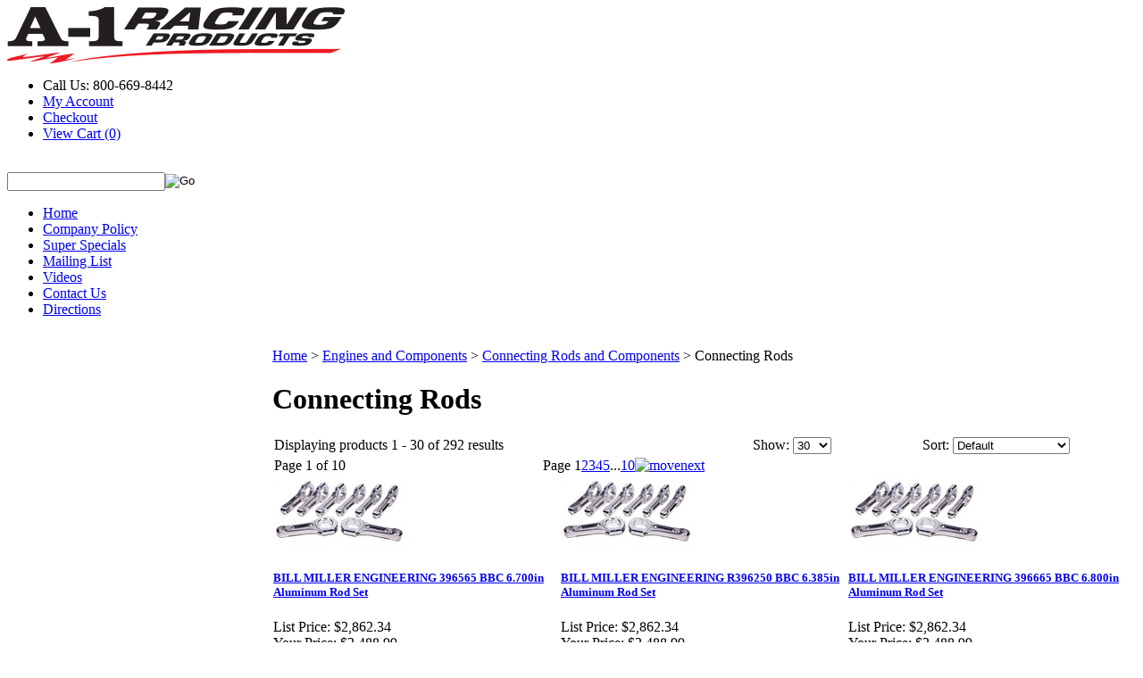

--- FILE ---
content_type: text/html; charset=utf-8
request_url: https://www.a1racing.com/connecting-rods.aspx
body_size: 29063
content:


<!DOCTYPE html PUBLIC "-//W3C//DTD XHTML 1.0 Transitional//EN" "http://www.w3.org/TR/xhtml1/DTD/xhtml1-transitional.dtd">

<html xmlns="http://www.w3.org/1999/xhtml" lang="en">
<head id="ctl00_headTag"><title>
	A-1 RACING PRODUCTS INC. - Connecting Rods
</title>
    <script type="text/javascript" src="/scripts/jquery-3.5.1.min.js" integrity='sha384-ZvpUoO/+PpLXR1lu4jmpXWu80pZlYUAfxl5NsBMWOEPSjUn/6Z/hRTt8+pR6L4N2' crossorigin='anonymous'></script>
    <script type="text/javascript" src="/scripts/jquery-ui-1.13.0.min.js" integrity='sha384-GH7wmqAxDa43XGS89eXGbziWEki6l/Smy1U+dAI7ZbxlrLsmal+hLlTMqoPIIg1V' crossorigin='anonymous'></script>
    <script type="text/javascript" src="/scripts/json2.js" integrity='sha384-rY3wIRyRmLeQV74T/sN7A3vmSdmaUvjIIzs0Z0cxcwXDHrUumbS3B3u18KlipZ2i' crossorigin='anonymous'></script>
    <script type="text/javascript" src="/scripts/jstorage.js" integrity='sha384-oC7ifurXSiCOGfj0Uy8BEQzbYTql7TzwHA8cE+mQY4skImVU0TX2RYBBKdXDs5cp' crossorigin='anonymous'></script>

    <link type="text/css" rel="stylesheet" href="/custom.css.aspx?theme=163&amp;28159" /><link rel="image_src" href="http://www.a1racing.com/themes/migration-1-2-2-2-1-1/images/layout/site_logo.gif" /><link rel="stylesheet" type="text/css" href="/scripts/jQueryUiStyles/jquery-ui.min.css" /><meta name="description" content="A1 Racing Products carries a large inventory of performance racing products like: A-1 Racing Products, A-1 Performance Plumbing, Simpson Race Products, Longacre Racing, Wilwood Performance Brakes, Kirkey Racing Seats, Bicknell Racing Products, Canton Racing Products, Pro Shocks, Outlaw Disc Brakes, Moroso, Hawk Brake, Performance Friction Brakes, ATL Fuel Cells, Howe Racing, Hypercoil Springs, Suspension Springs, Bilstein Shocks, Bell Racing, Racequip, Winters Performance, and many many more!" /><meta name="keywords" content="Racing Parts, Coil Over Kits, Steel Braided Line, Brake Fittings, Brake Hoses, Racing Helmets, Fuel Cells, Gauges, Race Car Suspension, Oval Track, Drag Racing, Road Racing, Driving Gloves, Safety Products, Bell Helmets, Fire Suits, Nomes, AN Fittings, Hose Ends, Performance Parts" /><meta property="og:description" content="A1 Racing Products carries a large inventory of performance racing products like: A-1 Racing Products, A-1 Performance Plumbing, Simpson Race Products, Longacre Racing, Wilwood Performance Brakes, Kirkey Racing Seats, Bicknell Racing Products, Canton Racing Products, Pro Shocks, Outlaw Disc Brakes, Moroso, Hawk Brake, Performance Friction Brakes, ATL Fuel Cells, Howe Racing, Hypercoil Springs, Suspension Springs, Bilstein Shocks, Bell Racing, Racequip, Winters Performance, and many many more!" /><meta property="og:image" content="http://www.a1racing.com/themes/migration-1-2-2-2-1-1/images/layout/site_logo.gif" /><meta property="og:title" content="A-1 RACING PRODUCTS INC." /><meta property="og:site_name" content="A-1 RACING PRODUCTS INC." /><meta property="og:url" content="http://www.a1racing.com/" /><link rel="canonical" href="https://www.a1racing.com/connecting-rods.aspx" /><link rel="stylesheet" href="/themes/migration-1-2-2-2-1-1/css/migration.css" type="text/css" /><link rel="stylesheet" href="/themes/migration-1-2-2-2-1-1/css/style.css" type="text/css" /><link rel="stylesheet" href="/themes/migration-1-2-2-2-1-1/css/y4x_custom.css" type="text/css" /><link rel="stylesheet" href="/themes/migration-1-2-2-2-1-1/css/x4x_style.css" type="text/css" />
    <script type="text/javascript" src="/scripts/storefront.js" integrity='sha384-wZ3DIKW9ZSoCKqJd55/BNLEcz3mgQhgMwHCw/jwN8k3RG+Hr9bq6e6m10w1YVJqQ' crossorigin='anonymous'></script>
    <script type="text/javascript" src="/scripts/storefront.ie10.js" integrity='sha384-9qRZorpiHcWTyPYogrGSXMS7WL+BQqd4f8L1TM8QShlm70sVe2mrRGcdOVqWssZ2' crossorigin='anonymous'></script>
    <script type="text/javascript" src="/scripts/jquery.producthistory.js" integrity='sha384-mGvZy9PlgY3eQGscCu2QBJCfNYGTuq65xdGE0VNdMv45A6y3R+TxUjF5aIZ+uLx3' crossorigin='anonymous'></script>
    <title>High Performance Racing Parts & Automotive Accessories | A-1 Racing Products</title>
<meta name="description" content="Shop high-performance racing parts from top brands like Wilwood, Simpson, Bell, and Longacre. A-1 Racing Products offers brake kits, safety equipment, suspension components, and more for racing enthusiasts since 1927."><meta http-equiv="content-type" content="text/html; charset=utf-8" /><meta http-equiv="content-language" content="en-us" /></head>

<body id="ctl00_bodyTag" class="category-page-type connecting-rods-page">

    <form name="aspnetForm" method="post" action="./connecting-rods.aspx" id="aspnetForm">
<div>
<input type="hidden" name="__EVENTTARGET" id="__EVENTTARGET" value="" />
<input type="hidden" name="__EVENTARGUMENT" id="__EVENTARGUMENT" value="" />
<input type="hidden" name="__LASTFOCUS" id="__LASTFOCUS" value="" />
<input type="hidden" name="__VIEWSTATE" id="__VIEWSTATE" value="xhkRtlymJTTIz92ct/FWHcuZe7pbw7wGhJKHn1QQ3Im09De+V7xAlbeYbO3hYcVGgEFT1ZDCVa9D+cDPgsc6T0VM/jUGe5QKSu3MK+ALiIYXOkf40C2PJ3fqCGg30Vwf60EvnOgKvZtfLjh9u88qm7+vVml1DmEPVvK8sTSxNBx/L4cy2Lgcuu0qDNxPgZdB0yOmAURYBSo2Sw8quBN4/u0a6zKtSCISSDil5zIc5gNEDvhlu7OD8B5jHz2hZiG2ZeQfzqdyTIRuBcFqriEX8SDVUc4bycC6pb/ENIzWG6VlUELZzzw2PwHX8xlgdAL6gen6YDZFJDYPSVEr8tbUwRoxyc8J4jO8UNR6oZYRmtupEc0f/Pp0R2MgFptsW+KJybqg9h7GQIL9yPJs8R3lO+p20Bs+A9hb0n9hYVnfLM03iAZVZcLHW1OfLsXu4IYNUxc1kJO3P49J7FlWLiFKr0l+yyOPeZFNW/8VNDrKR1VgxY5yjNCMfRadGyC2ByV0UB820+vqSnFD/k7ID6knJuOiZL4HXB/clnoUiQATbPrTudQojT+bBYi/2zxCQwlGredgpY9QWRQhMZUOyqTBO/9UpDGKH3Za9qhPgru0qXPX4SsZjUtO7qyuUlwNh7Gg8Q2RzgVYKwDK6TS2YeRd/uj1zfoa3dZRGikQ5QQ/uE1ITr6c4eU8a01145cGN+bksG860MpYX18bny4zqQHcKGXdmnzcPNxM4ihHQ3N3Pq7wZxf3fLza3WmqVHy56jNM3uCE/+LIz6i22Vxo5aYKnqHkMtAKkL635AwQ99qNXKrb8e73TmyZZjOpuODuZGAtIMLQg3iUFmNR8WPXFaFBvuh/BrOQtN/mlAtW/Ifv0eZAVQk+KTAhkBL4ytzcC9DEdUq5gCL8dvjUgUGsya+BBYO3ey4SAdR24NJRL1m+K0aDkuGkGbFcasuqTfphpy4/yqMCjn1dtwGZJbKO6gNdnvLyqTRIq0TcYlNjJXnw/J3zsWcnOLKvDN1Jrq1kiOUvAQ33lB5jllV+f22iAO0KwFTaDLcA8mLs8brcIJqIJqpyO0W2ZGgpZEl69lXSIrmC01Xvo0OxQz2hmvNRneSUu3Fnv/MsdO2CXYZNmQ8UbHRPO8lorS82oeuuyDNpvxgbJYAqUeHMSy2t7X34JkhQeMvagC+qxNRgeaQAoQYLq4JhqF3hU3PuW7pgQ8kpqE6DXhc9ose+0GjSW2Ue1y3Qe2SXhp7BAB7PnOEq3Gk/R2QwMZeoHFfOqJs3ZHtbiGkMwydAUkIAE7xGJ2aKxfHLwtqYVnoVCx07cCUqb2Wt1JuZ/3qJZOwA52TYLU3weGKEZwsHuvMRNcn95BtH8hHrrxlHY89g/U7ufPQnkD9Y9NMC3o8ZynPdNs8FCumZSw4pRym2q/9EXqHWgljLjp/UDLZwxgG6SWTdmdb7s3N1bT9hJvFCl28OZC+aJpnCbBIVqsi3vunbVN/OfGMAXwjzPWESRQb/QIr3i+scGmvhhuB19VTbbmVL9oVEVf2pmS2qqt9wJ8kwzO/5KL6Rbks56vzphAfo8WQM6NkpSO4uSY42MjdbMG1f5sOTBorwYwoMGpB1YfERqBikNcIwt4s0JWryOOZL9iHsD81wi1Fq2k9y7zdrYQSevXKnjXZGt4XtuyyA2RoyxOOq6xG2GI0mepSEfEROZMczIUxuW0XEdTjXEtgN3qrICx9yfjOjzMVKEdsz9ub/nk4C2Xz1l/T+CwGENURUYABBpBjDBo23a1tapw78sAX6yGHxnSCCDgrWaAUGINQHfb/cdUWHsvwOaNYi3K6u5QtLx2Sm0o0VaK0Ov1VpmzoyezV/KifZDJ5ltCFrVGCoAqptFkuAjsV/Ni+yonUdHtGw9x0NxYGdvifEuUDybX72HjDYDB5AwQy2sySMeVQsfvYFSmetHFcBCZF7ggmsDqvwGPfmyuKLfk/ff6QLskfSLdpnkevLMyS2inIIcjzVymAUzv+V9/Ux8KqszoOArERaV75DoJkg+GI5Obdj4AK830PDqeA8G/Uez3yuKWtOy/bsKGXLDiBqQ7E1DJkQ7b3hNfbX7JxnlXJnxG8W4k6ZFIrL2C9WWJnXGeoCfoOogljrlIYKUV6VeQqMVJPRWLxb9gO2nLbuhlt0OHd9hrmi3vOqfsQw92wfDYp3PIYl/q3a6f3fx8O2jjVSE0lf/yfxPbNIrqsbLVgfUI088MG2y1JdrHHq+yGyxN6ncs2MzY7aq11YSKCjbvJexNWxtDBj/9r6bSw2pNRHla11zhYt8P2XS+RJTz5b3XniXDEusNaucrIO/pxTZ7WdATv2JdwlRsWCSGId9HSqX6HtNKLL/AMUExOQKqkE5N/WTbn3VIjhurJB9fxtJxdbW/XPYc6duoSfMc9yd9jN3Nu8RHuV+k9lQbPsBmQcXpfDuAv+EzMqsYAW2zkZvek7hQT/AtHWdWD5ilFbDdhJBrDbl59Uok0q3bXmX34z" />
</div>

<script type="text/javascript">
//<![CDATA[
var theForm = document.forms['aspnetForm'];
if (!theForm) {
    theForm = document.aspnetForm;
}
function __doPostBack(eventTarget, eventArgument) {
    if (!theForm.onsubmit || (theForm.onsubmit() != false)) {
        theForm.__EVENTTARGET.value = eventTarget;
        theForm.__EVENTARGUMENT.value = eventArgument;
        theForm.submit();
    }
}
//]]>
</script>


<script src="/WebResource.axd?d=pynGkmcFUV13He1Qd6_TZAG0REM8qqEBAHCZinHsmTftbBz8ARFqQG4SmTbTGQGNsxByiuhhp7M8BL__qlDclA2&amp;t=638259264720000000" type="text/javascript"></script>

<div>

	<input type="hidden" name="__VIEWSTATEGENERATOR" id="__VIEWSTATEGENERATOR" value="A4191B32" />
</div>
        

        

        

        <div id="wrapper">
            <table id="ctl00_container" class="page-container" cellspacing="0" cellpadding="0" border="0" style="border-collapse:collapse;">
	<tr id="ctl00_header">
		<td id="ctl00_headerContent" class="page-header"><script src="../../../js/jquery.colorbox.js" type="text/javascript">
//<![CDATA[

//]]>
</script>



<div id="header-top-wrap">

  
  
  <div class="header-inner-wrap"><a href="http://shop.a1racing.com">
      
      
      <img class="a1-logo" src="../../../images/header-logo.png" alt="Header logo" title="Header logo" /></a>

    
    
    <div class="top-nav">

      
      
      <ul>

        
        
        <li>Call Us: 800-669-8442</li>

        
        
        <li><a href="../../../login.aspx">My Account</a></li>

        
        
        <li><a href="../../../checkout.aspx">Checkout</a></li>

        
        
        <li><a class="num-cart" href="../../../cart.aspx">View Cart (0)</a></li>

      
      
      </ul>

      
      
      <div class="clearfix">&nbsp;</div>

      
      
      <div class="search-input">
        
        
        <div id="ctl00_ctl03_searchBox" class="custom-search" onkeypress="javascript:return WebForm_FireDefaultButton(event, &#39;ctl00_ctl03_go&#39;)">
			
  <table cellpadding="0" cellspacing="0">
	<tr>
	  <td class="custom-search-text"><span></span></td>
	  <td class="custom-search-field"><input name="ctl00$ctl03$search" type="text" maxlength="100" id="ctl00_ctl03_search" class="textbox" /></td>
	  <td class="custom-search-button"><input type="image" name="ctl00$ctl03$go" id="ctl00_ctl03_go" src="/themes/migration-1-2-2-2-1-1/images/buttons/custom_search_submit.gif" alt="Go" style="border-width:0px;" /></td>
	</tr>
  </table>

		</div>		 
</div>
</div>
</div>
</div>



<div id="header-nav-wrap">

  
  
  <div class="header-inner-wrap main-nav">

    
    
    <ul>

      
      
      <li><a href="http://www.a1racing.com">Home</a></li>

      
      
      <li><a href="https://www.a1racing.com/company-policy.aspx">Company Policy</a></li>

      
      
      <li><a href="http://www.a1racing.com/superspecials.aspx">Super Specials</a></li>

      
      
      <li><a href="../../../catalog.aspx">Mailing List</a></li>

      
      
      <li><a href="../../../videos.aspx">Videos</a></li>

      
      
      <li><a href="index.asp?PageAction=CONTACTUS">Contact Us</a></li>

      
      
      <li><a href="http://www.a1racing.com/directions.aspx">Directions</a></li>

    
    
    </ul>
</div>
</div>



<div class="clearfix">&nbsp;</div></td>
	</tr><tr id="ctl00_body" class="page-body">
		<td id="ctl00_bodyContent" class="page-body-content">
                        <div role="main">
                            <table id="ctl00_columns" class="page-body-columns" cellspacing="0" cellpadding="0" border="0" style="border-collapse:collapse;">
			<tr>
				<td id="ctl00_leftColumn" class="page-column-left"><table border="0" cellpadding="0" cellspacing="0" class="module manufacturers-module" style="width:100%;">
					<tr>
						<td class="module-header"><img src="/themes/migration-1-2-2-2-1-1/images/layout/mod_head_mans_lt.gif" alt="Browse by Manufacturer" style="border-width:0px;" /></td>
					</tr><tr>
						<td class="module-body">

  <table border="0" cellpadding="0" cellspacing="0" class="mod-body man" style="width:100%;">
							<tr>
								<td class="mod-body-tl"></td><td class="mod-body-tp"></td><td class="mod-body-tr"></td>
							</tr><tr>
								<td class="mod-body-lt"></td><td class="mod-body-body">
     
    <div><select name="ctl00$ctl05$manufacturers" onchange="javascript:setTimeout(&#39;__doPostBack(\&#39;ctl00$ctl05$manufacturers\&#39;,\&#39;\&#39;)&#39;, 0)" id="ctl00_ctl05_manufacturers" class="select manufaturers-module-list">
									<option value="Select ...">
										Select ...
									</option><option value="743">
										3D MAXPIDER
									</option><option value="3">
										A-1 FASTENER PRODUCTS
									</option><option value="4">
										A-1 PERFORMANCE PLUMBING
									</option><option value="226">
										A-1 PRODUCTS
									</option><option value="2">
										A-1 RACING PRODUCTS
									</option><option value="212">
										ACC PERFORMANCE
									</option><option value="357">
										ACCEL
									</option><option value="782">
										ACCU-FORCE
									</option><option value="356">
										ACE RACING CLUTCHES
									</option><option value="832">
										ACES FUEL INJECTION
									</option><option value="308">
										ACL BEARINGS
									</option><option value="359">
										ADVANCE ADAPTERS
									</option><option value="336">
										ADVANCED CLUTCH TECHNOLOGY
									</option><option value="360">
										ADVANCED ENGINE DESIGN
									</option><option value="337">
										AEM
									</option><option value="783">
										AEM ELECTRONICS
									</option><option value="833">
										AEM INDUCTION
									</option><option value="372">
										AERO RACE WHEELS
									</option><option value="191">
										AEROMOTIVE
									</option><option value="188">
										AEROQUIP
									</option><option value="177">
										AFCO
									</option><option value="696">
										AFCO RACING PRODUCTS
									</option><option value="361">
										AFE POWER
									</option><option value="362">
										AFM PERFORMANCE
									</option><option value="697">
										AIM SPORTS
									</option><option value="338">
										AIR FLOW RESEARCH
									</option><option value="363">
										AIR LIFT
									</option><option value="211">
										AIRAID INTAKE SYSTEMS
									</option><option value="698">
										AKEBONO BRAKE CORPORATION
									</option><option value="358">
										AKERLY-CHILDS
									</option><option value="364">
										ALAN GROVE COMPONENTS
									</option><option value="699">
										ALDAN AMERICAN
									</option><option value="700">
										ALINABAL ROD ENDS
									</option><option value="175">
										ALLSTAR PERFORMANCE
									</option><option value="172">
										ALPHA GLOVES
									</option><option value="214">
										ALPINESTARS USA
									</option><option value="365">
										ALTRONICS INC
									</option><option value="367">
										AMALIE
									</option><option value="355">
										AMERICAN AUTOWIRE
									</option><option value="368">
										AMERICAN RACING WHEELS
									</option><option value="339">
										AMP RESEARCH
									</option><option value="369">
										ANTIGRAVITY BATTERIES
									</option><option value="27">
										AP BRAKE
									</option><option value="701">
										AR BODIES
									</option><option value="340">
										ARAI HELMET
									</option><option value="702">
										ARC LIGHTING
									</option><option value="371">
										ARGO MANUFACTURING
									</option><option value="203">
										ARP
									</option><option value="118">
										ARTS
									</option><option value="373">
										ATI PERFORMANCE
									</option><option value="50">
										ATL FUEL CELLS
									</option><option value="704">
										ATP Chemicals &amp; Supplies
									</option><option value="375">
										AUBURN GEAR
									</option><option value="309">
										AURORA
									</option><option value="374">
										AUTO METER
									</option><option value="370">
										AUTO ROD CONTROLS
									</option><option value="57">
										AUTOLITE
									</option><option value="310">
										AUTO-LOC
									</option><option value="703">
										AUTOMETER
									</option><option value="379">
										B and B PERFORMANCE PRODUCTS
									</option><option value="283">
										B and M AUTOMOTIVE
									</option><option value="784">
										B2 HELMETS
									</option><option value="376">
										BAER BRAKES
									</option><option value="343">
										BAK INDUSTRIES
									</option><option value="834">
										BAM ROLLER LIFTERS
									</option><option value="377">
										BARNES
									</option><option value="717">
										BART WHEELS
									</option><option value="378">
										BASSETT
									</option><option value="166">
										BATTERY TENDER
									</option><option value="344">
										BBK PERFORMANCE
									</option><option value="215">
										BD DIESEL
									</option><option value="381">
										BEAMS SEATBELTS
									</option><option value="382">
										BE-COOL RADIATORS
									</option><option value="216">
										BEDRUG
									</option><option value="171">
										BELL HELMETS
									</option><option value="112">
										BELL MOTORCYCLE HELMETS
									</option><option value="383">
										BELL TECH
									</option><option value="180">
										BERT TRANSMISSIONS
									</option><option value="207">
										BESTOP
									</option><option value="119">
										BEYEA
									</option><option value="705">
										BEYEA CUSTOM HEADERS
									</option><option value="706">
										BHJ DAMPERS
									</option><option value="14">
										BICKNELL
									</option><option value="707">
										BILL MILLER ENGINEERING
									</option><option value="348">
										BILLET SPECIALTIES
									</option><option value="5">
										BILSTEIN
									</option><option value="394">
										BIONDO RACING PRODUCTS
									</option><option value="380">
										BLOWER DRIVE SERVICE
									</option><option value="389">
										BLUEPRINT ENGINES
									</option><option value="385">
										BMR SUSPENSION
									</option><option value="708">
										BOOSTane
									</option><option value="346">
										BORGESON
									</option><option value="345">
										BORLA
									</option><option value="386">
										BOSCH MOTORSPORT
									</option><option value="785">
										BOUNDARY RACING PUMP
									</option><option value="709">
										BOWLER PERFORMANCE TRANSMISSIONS
									</option><option value="387">
										BOWLER TRANSMISSIONS
									</option><option value="388">
										BOYCE
									</option><option value="391">
										BRAILLE AUTO BATTERY
									</option><option value="710">
										BRANDMOTION
									</option><option value="393">
										BREMBO
									</option><option value="835">
										BRIAN TOOLEY RACING
									</option><option value="392">
										BRINN TRANSMISSION
									</option><option value="712">
										BRISK RACING SPARK PLUGS
									</option><option value="347">
										BRODIX
									</option><option value="58">
										BRUNNHOELZL
									</option><option value="395">
										BSB MANUFACTURING
									</option><option value="713">
										BUBBA GEAR
									</option><option value="396">
										BUBBA ROPE
									</option><option value="349">
										BULLET PISTONS
									</option><option value="312">
										BULLY DOG
									</option><option value="313">
										BUSHWACKER
									</option><option value="30">
										BUTLERBUILT
									</option><option value="397">
										C AND R RACING RADIATORS
									</option><option value="217">
										CALICO COATINGS
									</option><option value="398">
										CALIFORNIA CAR DUSTER
									</option><option value="399">
										CALLIES
									</option><option value="714">
										CAM MOTION INC
									</option><option value="38">
										CANTON
									</option><option value="400">
										CARR
									</option><option value="720">
										CARRILLO RODS
									</option><option value="48">
										CARTER
									</option><option value="352">
										CENTERFORCE
									</option><option value="401">
										CENTRIC BRAKE PARTS
									</option><option value="402">
										CHAMP PANS
									</option><option value="314">
										CHAMPION BRAND
									</option><option value="315">
										CHAMPION PLUGS
									</option><option value="403">
										CHASSIS ENGINEERING
									</option><option value="719">
										CHASSIS R AND D
									</option><option value="695">
										CHEVROLET PERFORMANCE
									</option><option value="404">
										CLASSIC INSTRUMENTS
									</option><option value="405">
										CLAYTON MACHINE WORKS
									</option><option value="316">
										CLEAR ONE
									</option><option value="718">
										CLEAR ONE RACING PRODUCTS
									</option><option value="406">
										CLOYES
									</option><option value="407">
										COAN
									</option><option value="408">
										COKER TIRE
									</option><option value="409">
										COLD AIR INDUCTIONS
									</option><option value="716">
										COLD CASE RADIATORS
									</option><option value="787">
										COLEMAN RACING PRODUCTS
									</option><option value="410">
										COMETIC GASKETS
									</option><option value="411">
										COMP CAMS
									</option><option value="412">
										COMPETITION ENGINEERING
									</option><option value="413">
										COMPUTECH SYSTEMS
									</option><option value="715">
										CONROY BLEEDERS
									</option><option value="414">
										COOL SHIRT
									</option><option value="786">
										CORROSION TECHNOLOGIES
									</option><option value="205">
										CORSA PERFORMANCE
									</option><option value="415">
										COVERCRAFT
									</option><option value="416">
										CP PISTONS-CARRILLO
									</option><option value="351">
										CRANE CAM
									</option><option value="417">
										CROW ENTERPRIZES
									</option><option value="788">
										CROW SAFETY GEAR
									</option><option value="418">
										CROWER
									</option><option value="789">
										CSF COOLING
									</option><option value="419">
										CSR PERFORMANCE
									</option><option value="420">
										CTEK
									</option><option value="721">
										CURRIE ENTERPRISES
									</option><option value="790">
										CURT MANUFACTURING
									</option><option value="165">
										CVR PERFORMANCE
									</option><option value="153">
										CYCLO
									</option><option value="350">
										CYLINDER HEAD INNOVATIONS
									</option><option value="836">
										DAIDO METAL USA
									</option><option value="837">
										DAKOTA DIGITAL
									</option><option value="723">
										DANA - SPICER
									</option><option value="354">
										DART
									</option><option value="440">
										DARTON SLEEVES
									</option><option value="130">
										DAVIS TECHNOLOGIES
									</option><option value="795">
										DAYCO PRODUCTS LLC
									</option><option value="439">
										DAYSTAR PRODUCTS INTERNATIONAL
									</option><option value="218">
										DAYTONA SENSORS
									</option><option value="319">
										DEATSCHWERKS
									</option><option value="438">
										DEDENBEAR
									</option><option value="222">
										DEE ZEE
									</option><option value="437">
										DEFENDER RACE BODIES
									</option><option value="436">
										DEIST SAFETY
									</option><option value="353">
										DEL WEST
									</option><option value="167">
										DEMON CARBURETION
									</option><option value="219">
										DERALE
									</option><option value="220">
										DESIGN ENGINEERING
									</option><option value="435">
										DETROIT LOCKER-TRACTECH
									</option><option value="434">
										DETROIT SPEED ENGINEERING
									</option><option value="792">
										DEWITTS RADIATOR
									</option><option value="433">
										DIABLOSPORT
									</option><option value="432">
										DIAMOND RACING PRODUCTS
									</option><option value="431">
										DIRT DEFENDER RACING PRODUCTS
									</option><option value="791">
										DIRTCARLIFT
									</option><option value="317">
										DIVERSIFIED MACHINE
									</option><option value="793">
										DOMETIC CORPORATION
									</option><option value="794">
										DOMINATOR RACE PRODUCTS
									</option><option value="430">
										DOMINATOR RACING PRODUCTS
									</option><option value="429">
										DOUGS HEADERS
									</option><option value="428">
										DRACO RACING
									</option><option value="838">
										DRAG RACE SOLUTIONS
									</option><option value="427">
										DRAKE AUTOMOTIVE GROUP
									</option><option value="426">
										DRIVEN RACING OIL
									</option><option value="425">
										DRIVEN STEERING WHEELS
									</option><option value="106">
										DRIVER-X
									</option><option value="724">
										DRP PERFORMANCE
									</option><option value="424">
										DSS RACING
									</option><option value="764">
										DUPLI-COLOR/KRYLON
									</option><option value="318">
										DURA-BOND
									</option><option value="423">
										DYERS RODS
									</option><option value="422">
										DYNAMAT
									</option><option value="421">
										DYNATECH
									</option><option value="221">
										DYNOMAX
									</option><option value="320">
										E3 SPARK PLUGS
									</option><option value="441">
										EAGLE
									</option><option value="223">
										EARLS
									</option><option value="839">
										EASTWOOD
									</option><option value="796">
										EBC BRAKES USA INC
									</option><option value="840">
										EDDIE MOTORSPORTS
									</option><option value="192">
										EDELBROCK
									</option><option value="332">
										EDGE PRODUCTS
									</option><option value="442">
										EIBACH
									</option><option value="797">
										ELEMENT FIRE
									</option><option value="443">
										ELGIN
									</option><option value="444">
										ENDERLE
									</option><option value="445">
										ENEOS
									</option><option value="321">
										ENERGY RELEASE
									</option><option value="224">
										ENERGY SUSPENSION
									</option><option value="446">
										ENGINEQUEST
									</option><option value="726">
										EQUUS
									</option><option value="333">
										EXTANG
									</option><option value="798">
										EXTREME RACING OIL
									</option><option value="803">
										FACTOR 55
									</option><option value="447">
										FACTORY CANOPIES
									</option><option value="113">
										FAST
									</option><option value="335">
										FAST ELECTRONICS
									</option><option value="448">
										FAST SHAFTS
									</option><option value="174">
										FEL-PRO
									</option><option value="449">
										FERREA
									</option><option value="450">
										FIDANZA ENGINEERING
									</option><option value="334">
										FiTECH FUEL INJECTION
									</option><option value="452">
										FIVESTAR
									</option><option value="322">
										FK ROD ENDS
									</option><option value="453">
										FLAMING RIVER
									</option><option value="732">
										FLATLINE BARRIERS
									</option><option value="145">
										FLEX-A-LITE
									</option><option value="454">
										FLO-FAST
									</option><option value="854">
										FLOTEK
									</option><option value="189">
										FLOWMASTER
									</option><option value="456">
										FLOWTECH
									</option><option value="457">
										FLUIDAMPR
									</option><option value="780">
										FLUIDLOGIC
									</option><option value="42">
										FLUIDYNE
									</option><option value="725">
										FLUIDYNE PERFORMANCE
									</option><option value="731">
										FORD
									</option><option value="800">
										FORGESTAR WHEELS
									</option><option value="730">
										FOX FACTORY INC
									</option><option value="194">
										FOX SHOCKS
									</option><option value="225">
										FRAGOLA
									</option><option value="39">
										FRAM
									</option><option value="727">
										FRANKENSTEIN ENGINE DYNAMICS
									</option><option value="458">
										FRANKLAND RACING
									</option><option value="459">
										FSR RACING
									</option><option value="460">
										FST PERFORMANCE
									</option><option value="461">
										FST PERFORMANCE CARBURETOR
									</option><option value="802">
										FTI PERFORMANCE
									</option><option value="462">
										FUEL INJECTION ENTERPRISES
									</option><option value="728">
										FUEL INJECTION ENTERPRISES,LLC
									</option><option value="729">
										FUEL OFF ROAD
									</option><option value="463">
										FUEL SAFE
									</option><option value="799">
										FUELAB FUEL SYSTEMS
									</option><option value="801">
										FUELTECH USA
									</option><option value="464">
										G FORCE CROSSMEMBERS
									</option><option value="465">
										G.T. STYLING
									</option><option value="841">
										GATE KING
									</option><option value="227">
										GEDDEX
									</option><option value="466">
										GENESIS SHOCKS
									</option><option value="228">
										G-FORCE
									</option><option value="467">
										GIBSON EXHAUST
									</option><option value="468">
										GLOBAL WEST
									</option><option value="469">
										GM PERFORMANCE PARTS
									</option><option value="127">
										GME
									</option><option value="804">
										GO FAST BITS
									</option><option value="470">
										GOODYEAR
									</option><option value="229">
										GORILLA
									</option><option value="206">
										GRANT
									</option><option value="805">
										GREEN FILTER
									</option><option value="52">
										GRIFFIN
									</option><option value="471">
										GRIP LOCK TIES
									</option><option value="472">
										GRYPMAT
									</option><option value="230">
										GT Performance
									</option><option value="473">
										H3R PERFORMANCE
									</option><option value="474">
										HAGAN STREET ROD NECESSITIES
									</option><option value="807">
										HALTECH
									</option><option value="107">
										HANS
									</option><option value="475">
										HARD BLOK
									</option><option value="476">
										HARWOOD
									</option><option value="231">
										HASTINGS
									</option><option value="28">
										HAWK BRAKE
									</option><option value="477">
										HAYS
									</option><option value="735">
										HEAD PRO TECH
									</option><option value="736">
										HEATSHIELD PRODUCTS
									</option><option value="478">
										HEDMAN
									</option><option value="479">
										HEIDTS ROD SHOP
									</option><option value="480">
										HELLWIG
									</option><option value="481">
										HEPFNER RACING PRODUCTS
									</option><option value="482">
										HIGH VELOCITY HEADS
									</option><option value="806">
										HI-LIFT
									</option><option value="210">
										HI-LIFT JACK
									</option><option value="733">
										HITACHI AUTO PRODUCTS
									</option><option value="483">
										HJC MOTORSPORTS
									</option><option value="40">
										HOLLEY
									</option><option value="484">
										HOOKER
									</option><option value="485">
										HOOKER HARNESS
									</option><option value="486">
										HOOSIER
									</option><option value="487">
										HOTCHKIS PERFORMANCE
									</option><option value="324">
										HOWARDS RACING COMPONENTS
									</option><option value="12">
										HOWE
									</option><option value="734">
										HP BOOKS
									</option><option value="488">
										HUGHES PERFORMANCE
									</option><option value="233">
										HURST
									</option><option value="323">
										HUSHMAT
									</option><option value="232">
										HUSKY LINERS
									</option><option value="737">
										HYLOMAR LLC
									</option><option value="8">
										HYPERCO
									</option><option value="325">
										HYPERTECH
									</option><option value="489">
										ICON PISTONS
									</option><option value="738">
										ICT BILLET
									</option><option value="150">
										IDEAL
									</option><option value="490">
										IDIDIT
									</option><option value="326">
										IMPACT RACING
									</option><option value="234">
										INNOVATE MOTORSPORTS
									</option><option value="195">
										INTEGRA SHOCKS
									</option><option value="491">
										INTERCOMP
									</option><option value="492">
										IRONCLAD
									</option><option value="66">
										ISC
									</option><option value="493">
										ISKY CAMS
									</option><option value="77">
										JAZ
									</option><option value="494">
										JBA PERFORMANCE EXHAUST
									</option><option value="235">
										JE PISTONS
									</option><option value="808">
										JESEL
									</option><option value="496">
										JET PERFORMANCE
									</option><option value="236">
										JIFFY-TITE
									</option><option value="497">
										JMS
									</option><option value="327">
										JOES RACING PRODUCTS
									</option><option value="498">
										JONES RACING PRODUCTS
									</option><option value="499">
										JP PERFORMANCE
									</option><option value="500">
										JRI SHOCKS
									</option><option value="501">
										J-W PERFORMANCE
									</option><option value="181">
										K AND N ENGINEERING
									</option><option value="502">
										K.S.E. RACING
									</option><option value="503">
										K1 RACEGEAR
									</option><option value="504">
										K1 TECHNOLOGIES
									</option><option value="505">
										KB PERFORMANCE PISTONS
									</option><option value="328">
										KC HILITES
									</option><option value="506">
										KEEP IT CLEAN
									</option><option value="809">
										KEIZER ALUMINUM WHEELS, INC.
									</option><option value="507">
										KENDALL OIL
									</option><option value="508">
										KEVKO OIL PANS &amp; COMPONENTS
									</option><option value="237">
										KING BEARINGS
									</option><option value="509">
										KING RACING PRODUCTS
									</option><option value="510">
										KINSER AIR FILTERS
									</option><option value="511">
										KINSLER
									</option><option value="9">
										KIRKEY
									</option><option value="810">
										KLOTZ SYNTHETIC LUBRICANTS
									</option><option value="512">
										KLUHSMAN RACING PRODUCTS
									</option><option value="513">
										K-MOTION
									</option><option value="185">
										KONI SHOCKS
									</option><option value="514">
										KOOKS HEADERS
									</option><option value="515">
										KOOL MAT
									</option><option value="516">
										KRC POWER STEERING
									</option><option value="517">
										KWIK CHANGE PRODUCTS
									</option><option value="518">
										KYB SHOCKS
									</option><option value="519">
										LAKEWOOD
									</option><option value="329">
										LANDRUM SPRINGS
									</option><option value="739">
										LECARRA STEERING WHEELS
									</option><option value="740">
										LEED BRAKES
									</option><option value="520">
										LIFELINE BATTERY
									</option><option value="741">
										LIFELINE USA
									</option><option value="521">
										LIQUID GLOW
									</option><option value="522">
										LITHIUM PROS
									</option><option value="742">
										LIVERNOIS MOTORSPORTS
									</option><option value="523">
										LIZARD SKIN
									</option><option value="330">
										LOCTITE
									</option><option value="331">
										LOKAR
									</option><option value="11">
										LONGACRE
									</option><option value="524">
										LSM RACING PRODUCTS
									</option><option value="204">
										LUCAS OIL
									</option><option value="842">
										LUNATI
									</option><option value="238">
										LUND
									</option><option value="526">
										M AND H RACEMASTER
									</option><option value="527">
										M AND W ALUMINUM PRODUCTS
									</option><option value="528">
										MACS CUSTOM TIE-DOWNS
									</option><option value="196">
										MAGNAFLOW PERF EXHAUST
									</option><option value="197">
										MAGNAFUEL
									</option><option value="746">
										MAGNAFUEL/MAGNAFLOW FUEL SYSTEMS
									</option><option value="744">
										MAHLE ORIGINAL/CLEVITE
									</option><option value="240">
										MAHLE PISTONS
									</option><option value="529">
										MALLORY
									</option><option value="239">
										MANLEY
									</option><option value="530">
										MARCH PERFORMANCE
									</option><option value="531">
										MARK WILLIAMS
									</option><option value="532">
										MASTERCRAFT
									</option><option value="198">
										MAXIMA RACING OILS
									</option><option value="366">
										MBRP INC
									</option><option value="242">
										MBRP, INC
									</option><option value="243">
										MCGARD
									</option><option value="533">
										MCLEOD
									</option><option value="311">
										MECHANIX WEAR
									</option><option value="534">
										MECHMAN ALTERNATORS
									</option><option value="535">
										MELLING
									</option><option value="811">
										MERU SAFETY
									</option><option value="536">
										METTEC
									</option><option value="537">
										MEZIERE
									</option><option value="538">
										MGP CALIPER COVER
									</option><option value="539">
										MICKEY THOMPSON
									</option><option value="540">
										MILE MARKER
									</option><option value="541">
										MILODON
									</option><option value="745">
										MOB ARMOR
									</option><option value="542">
										MOBIL 1
									</option><option value="244">
										MOLECULE
									</option><option value="543">
										MOMO AUTOMOTIVE ACCESSORIES
									</option><option value="812">
										MONIT
									</option><option value="544">
										MOOG
									</option><option value="545">
										MOPAR PERFORMANCE
									</option><option value="813">
										MOREL LIFTERS
									</option><option value="34">
										MOROSO
									</option><option value="546">
										MOSER ENGINEERING
									</option><option value="547">
										MOTHERS
									</option><option value="245">
										MOTIVE GEAR
									</option><option value="748">
										MOTIVE PRODUCTS
									</option><option value="53">
										MOTOR MAX
									</option><option value="246">
										MOTUL USA
									</option><option value="548">
										MPD RACING
									</option><option value="549">
										MPI USA
									</option><option value="46">
										MR. GASKET
									</option><option value="141">
										MR. LEAKS
									</option><option value="55">
										MSD
									</option><option value="747">
										MSD IGNITION
									</option><option value="550">
										MYLAPS SPORTS TIMING
									</option><option value="551">
										NECKSGEN
									</option><option value="552">
										NEW VINTAGE USA
									</option><option value="247">
										NGK
									</option><option value="553">
										NINE-PLUS
									</option><option value="554">
										NITROUS EXPRESS
									</option><option value="555">
										NITROUS OXIDE SYSTEMS
									</option><option value="556">
										NOCO
									</option><option value="557">
										NORTHERN RADIATOR
									</option><option value="814">
										NRG INNOVATION
									</option><option value="558">
										OBERG FILTERS
									</option><option value="559">
										ODYSSEY BATTERY
									</option><option value="560">
										OLIVER RODS
									</option><option value="248">
										OMIX-ADA
									</option><option value="561">
										OMP RACING, INC.
									</option><option value="562">
										OPTIC ARMOR WINDOWS
									</option><option value="249">
										OPTIMA BATTERY
									</option><option value="844">
										OPTITORQUE TECHNOLOGIES LLC
									</option><option value="250">
										ORACLE LIGHTING
									</option><option value="843">
										OTR FILTERS
									</option><option value="44">
										OUTERWEARS
									</option><option value="563">
										OUT-PACE RACING PRODUCTS
									</option><option value="251">
										PAC RACING SPRINGS
									</option><option value="564">
										PACER PERFORMANCE
									</option><option value="209">
										PAINLESS WIRING
									</option><option value="252">
										PATRIOT EXHAUST
									</option><option value="749">
										PEET
									</option><option value="565">
										PEM
									</option><option value="154">
										PEM RACING GEARS
									</option><option value="390">
										PENNGRADE MOTOR OIL
									</option><option value="566">
										PENRAY COMPANIES
									</option><option value="567">
										PENSKE RACING SHOCKS
									</option><option value="568">
										PERCYS HIGH PERFORMANCE
									</option><option value="569">
										PERFORMANCE ACCESSORIES
									</option><option value="570">
										PERFORMANCE AUTOMATIC
									</option><option value="571">
										PERFORMANCE DISTRIBUTORS
									</option><option value="29">
										PERFORMANCE FRICTION
									</option><option value="750">
										PERFORMANCE TRENDS
									</option><option value="572">
										PERMA-COOL
									</option><option value="85">
										PERMATEX
									</option><option value="260">
										PERTRONIX IGNITION
									</option><option value="573">
										PETERSON FLUID
									</option><option value="816">
										PFC BRAKES
									</option><option value="574">
										PHOENIX RACING WHEELS
									</option><option value="575">
										PHOENIX SYSTEMS
									</option><option value="254">
										PIAA
									</option><option value="255">
										PIONEER
									</option><option value="67">
										PIT PAL
									</option><option value="751">
										PIT-PAL PRODUCTS
									</option><option value="256">
										PJ1 PRODUCTS
									</option><option value="752">
										PJH Brands
									</option><option value="815">
										POINT ONE
									</option><option value="257">
										POR-15
									</option><option value="576">
										POWER BOND BALANCERS
									</option><option value="577">
										POWERHOUSE
									</option><option value="199">
										POWERMASTER
									</option><option value="578">
										POWERTRAX
									</option><option value="579">
										PPM RACING COMPONENTS
									</option><option value="817">
										PPM RACING PRODUCTS
									</option><option value="580">
										PRECISION SHAFT TECHNOLOGIES
									</option><option value="581">
										PRO BLEND
									</option><option value="6">
										PRO SHOCK
									</option><option value="582">
										PRO/CAM
									</option><option value="200">
										PROFESSIONAL PRODUCTS
									</option><option value="128">
										PROFILE
									</option><option value="583">
										PROFORGED
									</option><option value="253">
										PROFORM
									</option><option value="584">
										PRO-GRAM ENGINEERING
									</option><option value="753">
										PRO-RACE PERFORMANCE PRODUCTS
									</option><option value="754">
										PROSPORT GAUGES
									</option><option value="585">
										PROTHANE
									</option><option value="845">
										PRW INDUSTRIES INC.
									</option><option value="586">
										PRW INDUSTRIES, INC.
									</option><option value="587">
										PULSE RACING INNOVATIONS
									</option><option value="755">
										PUTCO
									</option><option value="818">
										PWR NORTH AMERICA
									</option><option value="588">
										PXP RACEWEAR
									</option><option value="589">
										PYPES PERFORMANCE EXHAUST
									</option><option value="590">
										PYROTECT
									</option><option value="184">
										QA1
									</option><option value="176">
										QUARTER MASTER
									</option><option value="201">
										QUICK FUEL
									</option><option value="756">
										QUICK FUEL TECHNOLOGY
									</option><option value="592">
										QUICK TIME
									</option><option value="757">
										QUICK TIME PERFORMANCE
									</option><option value="261">
										QUICKCAR RACING PRODUCTS
									</option><option value="846">
										QUICKSILVER ENGINES
									</option><option value="593">
										R AND M SPECIALTIES
									</option><option value="86">
										R&amp;R
									</option><option value="594">
										RACE RAMPS
									</option><option value="820">
										RACE STAR INDUSTRIES
									</option><option value="822">
										RACE TEC PISTONS
									</option><option value="131">
										RACECEIVER
									</option><option value="595">
										RACE-FAN
									</option><option value="596">
										RACEPAK
									</option><option value="271">
										RACEQUIP
									</option><option value="848">
										RACESAVER ENTERPRISES
									</option><option value="597">
										RACING ELECTRONICS
									</option><option value="598">
										RACING HEAD SERVICE
									</option><option value="93">
										RACING OPTICS
									</option><option value="270">
										RACING POWER CO
									</option><option value="761">
										RACING POWER CO-PACKAGED
									</option><option value="599">
										RAM CLUTCH
									</option><option value="600">
										RANCHO
									</option><option value="760">
										RANGE TECHNOLOGY
									</option><option value="263">
										RATECH
									</option><option value="601">
										RCI
									</option><option value="602">
										RE SUSPENSION
									</option><option value="264">
										READY LIFT
									</option><option value="758">
										READYLIFT
									</option><option value="603">
										RED DEVIL / ULTRA LITE BRAKES
									</option><option value="847">
										REDHORSE PERFORMANCE
									</option><option value="265">
										REDLINE OIL
									</option><option value="266">
										REESE
									</option><option value="604">
										REID RACING
									</option><option value="819">
										REKUDO
									</option><option value="267">
										REMFLEX EXHAUST GASKETS
									</option><option value="849">
										RETRAX
									</option><option value="821">
										RETROBRIGHT
									</option><option value="268">
										RICHMOND
									</option><option value="762">
										RICOCHET RACE COMPONENTS
									</option><option value="342">
										RIDETECH
									</option><option value="605">
										RIGHT STUFF DETAILING
									</option><option value="269">
										RIGID INDUSTRIES
									</option><option value="606">
										RING BROTHERS
									</option><option value="186">
										RJS SAFETY
									</option><option value="607">
										ROBIC WATCHES
									</option><option value="26">
										ROBISON
									</option><option value="608">
										ROLLMASTER-ROMAC
									</option><option value="202">
										ROUGH COUNTRY
									</option><option value="609">
										ROUSH PERFORMANCE PARTS
									</option><option value="610">
										ROYAL PURPLE
									</option><option value="759">
										RUGGED RADIOS
									</option><option value="611">
										RUGGED RIDGE
									</option><option value="591">
										RUSSELL
									</option><option value="19">
										S&amp;S SPEED
									</option><option value="272">
										S-A BOOKS
									</option><option value="612">
										SAFECRAFT
									</option><option value="613">
										SAFE-T-BOY PRODUCTS
									</option><option value="614">
										SAFETY FIRST USA, INC
									</option><option value="615">
										SAFETY SYSTEMS
									</option><option value="616">
										SALDANA
									</option><option value="273">
										SAMCO SPORT
									</option><option value="617">
										SANDER ENGINEERING
									</option><option value="618">
										SANDERSON
									</option><option value="619">
										SCAT ENTERPRISES
									</option><option value="274">
										SCE GASKETS
									</option><option value="88">
										SCHOENFELD
									</option><option value="620">
										SCHROTH RACING
									</option><option value="823">
										SCHULTZ RACING FUEL CELLS
									</option><option value="621">
										SCORPION PERFORMANCE
									</option><option value="56">
										SCOTT PERFORMANCE
									</option><option value="89">
										SCRIBNER
									</option><option value="622">
										SCS GEARS
									</option><option value="275">
										SCT PERFORMANCE
									</option><option value="276">
										SEALED POWER
									</option><option value="25">
										SEALS-IT
									</option><option value="850">
										SEASUCKER
									</option><option value="277">
										SETRAB OIL COOLERS
									</option><option value="278">
										SEYMOUR PAINT
									</option><option value="623">
										SHARP ROCKERS
									</option><option value="763">
										SHAVIV USA
									</option><option value="98">
										SHERWOOD
									</option><option value="624">
										SHIFNOID
									</option><option value="625">
										SHURTRAX
									</option><option value="62">
										SIMPSON SAFETY
									</option><option value="208">
										SKYJACKER
									</option><option value="626">
										SLP PERFORMANCE
									</option><option value="627">
										SNOW PERFORMANCE
									</option><option value="281">
										SOFF SEAL INTERNATIONAL
									</option><option value="628">
										SPAL ADVANCED TECHNOLOGIES
									</option><option value="629">
										SPARCO
									</option><option value="767">
										SPC PERFORMANCE
									</option><option value="282">
										SPECIALTY CHROME
									</option><option value="765">
										SPECIALTY PRODUCTS COMPANY
									</option><option value="284">
										SPECTRE
									</option><option value="766">
										SPEEDMASTER
									</option><option value="262">
										SPEEDMASTERS
									</option><option value="630">
										SPORTSMAN RACING PRODUCTS
									</option><option value="631">
										SPYDER FILTERS
									</option><option value="279">
										STAGE 8 FASTENERS
									</option><option value="632">
										STAINLESS STEEL BRAKES
									</option><option value="633">
										STAINLESS WORKS
									</option><option value="634">
										STEEDA AUTOSPORTS
									</option><option value="824">
										STEEL-IT
									</option><option value="635">
										STEFS PERFORMANCE PRODUCTS
									</option><option value="636">
										STEWART
									</option><option value="341">
										STILO
									</option><option value="637">
										STOCK CAR PROD-OIL PUMPS
									</option><option value="638">
										STOPTECH
									</option><option value="639">
										STRANGE
									</option><option value="640">
										STRANGE OVAL
									</option><option value="781">
										STRAUB TECHNOLOGIES INC.
									</option><option value="641">
										STROUD SAFETY
									</option><option value="642">
										SUNOCO RACE JUGS
									</option><option value="643">
										SUPERCHIPS
									</option><option value="644">
										SUPERIOR FUEL CELLS
									</option><option value="768">
										SUPERSPRINGS
									</option><option value="645">
										SUPERTRAPP
									</option><option value="769">
										SUPERWINCH
									</option><option value="646">
										SUSPENSION SPRINGS
									</option><option value="647">
										SWAY-A-WAY
									</option><option value="178">
										SWEET
									</option><option value="285">
										SWIFT SPRINGS
									</option><option value="648">
										SYSTEM ONE
									</option><option value="649">
										T AND D MACHINE
									</option><option value="825">
										TAKATA
									</option><option value="650">
										TANNER
									</option><option value="286">
										TAYLOR VERTEX
									</option><option value="770">
										TAYLOR/VERTEX
									</option><option value="651">
										TCI
									</option><option value="771">
										TEL-TAC
									</option><option value="163">
										TELTACH
									</option><option value="288">
										TEN FACTORY
									</option><option value="853">
										TERAFLEX
									</option><option value="652">
										TERAPUMP
									</option><option value="384">
										THE BLOWER SHOP
									</option><option value="711">
										THE BRACKETEER
									</option><option value="653">
										THE CRASH PAD
									</option><option value="290">
										THERMO-TEC
									</option><option value="772">
										Ti22 PERFORMANCE
									</option><option value="654">
										TIGER QUICK CHANGE
									</option><option value="31">
										TILTON
									</option><option value="291">
										TIMBREN
									</option><option value="94">
										TORCO
									</option><option value="655">
										TOTAL COST INVOLVED ENG.
									</option><option value="773">
										TOTAL POWER BATTERY
									</option><option value="293">
										TOTAL SEAL
									</option><option value="294">
										TRANS-DAPT
									</option><option value="826">
										TRANSGO
									</option><option value="656">
										TRANSMISSION SPECIALTIES
									</option><option value="657">
										TREMEC
									</option><option value="287">
										TREND PERFORMANCE PRODUCTS
									</option><option value="658">
										TRICK FLOW
									</option><option value="659">
										TRICK RACE PARTS
									</option><option value="190">
										TRIPLE X
									</option><option value="774">
										TRIPLE X RACE COMPONENTS
									</option><option value="41">
										TRU-COOL
									</option><option value="827">
										TRUE PERFORMANCE &amp; FABRICATION
									</option><option value="295">
										TRUXEDO
									</option><option value="660">
										TSR RACING PRODUCTS
									</option><option value="289">
										TUFF-STUFF
									</option><option value="296">
										TUFLEX
									</option><option value="661">
										TURBO ACTION
									</option><option value="133">
										TURBO START
									</option><option value="662">
										TURBOSMART USA
									</option><option value="663">
										TURN ONE
									</option><option value="297">
										U-B MACHINE
									</option><option value="664">
										ULTRA COOL BRAKE FANS
									</option><option value="187">
										ULTRA SHIELD
									</option><option value="665">
										UMI PERFORMANCE
									</option><option value="851">
										UNICLUTCH
									</option><option value="666">
										UNISTEER PERF PRODUCTS
									</option><option value="667">
										US GEAR
									</option><option value="300">
										VALCO
									</option><option value="668">
										VALVOLINE
									</option><option value="129">
										VAN ALSTINE
									</option><option value="828">
										VAN-K WHEELS
									</option><option value="142">
										VDL
									</option><option value="298">
										VDO
									</option><option value="669">
										VENTSHADE
									</option><option value="299">
										VHT
									</option><option value="670">
										VIBRANT PERFORMANCE
									</option><option value="671">
										VINTAGE AIR
									</option><option value="672">
										VINTAGE WIRES
									</option><option value="673">
										VISION WHEEL
									</option><option value="301">
										VOLANT
									</option><option value="674">
										VP FUEL CONTAINERS
									</option><option value="829">
										VP RACING
									</option><option value="302">
										WALBRO
									</option><option value="776">
										WALBRO / TI AUTOMOTIVE
									</option><option value="675">
										WALERO
									</option><option value="830">
										WALKER ENGINEERING
									</option><option value="777">
										WALKER PERFORMANCE FILTRATION
									</option><option value="676">
										WARN
									</option><option value="677">
										WATERMAN RACING COMP.
									</option><option value="213">
										WEATHERTECH
									</option><option value="678">
										WEHRS MACHINE
									</option><option value="679">
										WEIAND
									</option><option value="778">
										WEIGH SAFE
									</option><option value="680">
										WELD RACING
									</option><option value="97">
										WELD WHEEL
									</option><option value="681">
										WESTIN
									</option><option value="682">
										WHITELINE PERFORMANCE
									</option><option value="683">
										WILES RACING DRIVESHAFTS
									</option><option value="684">
										WILLYS CARB
									</option><option value="685">
										WILSON MANIFOLDS
									</option><option value="179">
										WILWOOD
									</option><option value="23">
										WILWOOD Disc Brakes
									</option><option value="22">
										WINTERS
									</option><option value="686">
										WISECO
									</option><option value="687">
										WISECO-PRO TRU
									</option><option value="303">
										WIX RACING FILTERS
									</option><option value="688">
										WIZARD PRODUCTS
									</option><option value="852">
										WIZARDS PRODUCTS
									</option><option value="15">
										WOODWARD
									</option><option value="689">
										WOODWARD FAB
									</option><option value="690">
										WOODWARD MACHINE
									</option><option value="691">
										WOODY WIRES
									</option><option value="775">
										WOOLF AIRCRAFT PRODUCTS
									</option><option value="692">
										WORKSHOP HERO
									</option><option value="69">
										X-1R
									</option><option value="304">
										XRP
									</option><option value="779">
										XRP-XTREME RACING PROD.
									</option><option value="693">
										XS POWER BATTERY
									</option><option value="306">
										YELLA TERRA
									</option><option value="305">
										YUKON GEAR AND AXLE
									</option><option value="307">
										ZAMP
									</option><option value="831">
										ZMAX
									</option><option value="694">
										ZYCOAT
									</option>
								</select></div>
  
  </td><td class="mod-body-rt"></td>
							</tr><tr>
								<td class="mod-body-bl"></td><td class="mod-body-bt"></td><td class="mod-body-br"></td>
							</tr>
						</table>  
  
</td>
					</tr>
				</table>



<script src="/scripts/CategoryTree.js"></script>

<table border="0" cellpadding="0" cellspacing="0" class="module category-module" style="width:100%;">
					<tr>
						<td class="module-header"><img src="/themes/migration-1-2-2-2-1-1/images/layout/mod_head_category_lt.gif" alt="Browse Categories" style="border-width:0px;" /></td>
					</tr><tr>
						<td class="module-body">
  <ul class="module-list cat-nav">
    <li data-catId="cat-3618" data-catImg-path=""><a href="/.aspx"></a></li><li data-catId="cat-2889" data-catImg-path=""><a href="/air-and-fuel.aspx">Air and Fuel</a></li><li data-catId="cat-3493" data-catImg-path=""><a href="/books-videos-and-software.aspx">Books Videos and Software</a></li><li data-catId="cat-4" data-catImg-path=""><a href="/brakes.aspx">Brakes</a></li><li data-catId="cat-2764" data-catImg-path=""><a href="/chassis-components-30.aspx">Chassis Components</a></li><li data-catId="cat-2892" data-catImg-path=""><a href="/drivetrain.aspx">Drivetrain</a></li><li data-catId="cat-2792" data-catImg-path=""><a href="/engines-and-components-2.aspx">Engines and Components</a></li><li data-catId="cat-3093" data-catImg-path=""><a href="/exhaust.aspx">Exhaust</a></li><li data-catId="cat-2917" data-catImg-path=""><a href="/exterior-components.aspx">Exterior Components</a></li><li data-catId="cat-7" data-catImg-path=""><a href="/fasteners.aspx">Fasteners</a></li><li data-catId="cat-37" data-catImg-path=""><a href="/fittings_hose.aspx">Fittings &amp; Hose</a></li><li data-catId="cat-2779" data-catImg-path=""><a href="/fittings-hoses-and-valves-8.aspx">Fittings Hoses and Valves</a></li><li data-catId="cat-2778" data-catImg-path=""><a href="/gaskets-and-seals-2.aspx">Gaskets and Seals</a></li><li data-catId="cat-2817" data-catImg-path=""><a href="/gauges-and-accessories-3.aspx">Gauges and Accessories</a></li><li data-catId="cat-2858" data-catImg-path=""><a href="/heating-and-cooling-2.aspx">Heating and Cooling</a></li><li data-catId="cat-3032" data-catImg-path=""><a href="/ignitions-and-electrical.aspx">Ignitions and Electrical</a></li><li data-catId="cat-2957" data-catImg-path=""><a href="/interior-and-accessories.aspx">Interior and Accessories</a></li><li data-catId="cat-3772" data-catImg-path=""><a href="/mobile-electronics.aspx">Mobile Electronics</a></li><li data-catId="cat-1221" data-catImg-path=""><a href="/oils-fluids-and-sealer.aspx">Oils, Fluids and Sealer</a></li><li data-catId="cat-2850" data-catImg-path=""><a href="/paints-and-finishing-10.aspx">Paints and Finishing</a></li><li data-catId="cat-3494" data-catImg-path=""><a href="/promotional-collectables-and-apparel.aspx">Promotional Collectables and Apparel</a></li><li data-catId="cat-2752" data-catImg-path=""><a href="/safety-equipment-49.aspx">Safety Equipment</a></li><li data-catId="cat-2945" data-catImg-path=""><a href="/steering-and-components.aspx">Steering and Components</a></li><li data-catId="cat-2806" data-catImg-path=""><a href="/suspension-and-components-3.aspx">Suspension and Components</a></li><li data-catId="cat-6" data-catImg-path=""><a href="/tools.aspx">Tools</a></li><li data-catId="cat-2751" data-catImg-path=""><a href="/towing-equipment-15.aspx">Towing Equipment</a></li><li data-catId="cat-598" data-catImg-path=""><a href="/traction_control.aspx">Traction Control</a></li><li data-catId="cat-3174" data-catImg-path=""><a href="/wheels-and-tires.aspx">Wheels and Tires</a></li><li data-catId="cat-625" data-catImg-path=""><a href="/inventory_blowout.aspx">*****INVENTORY BLOWOUT*****</a></li>	  
  </ul>  
</td>
					</tr>
				</table>
<!--
SiteSeal Html Builder Code:
Shows the logo at URL https://seal.networksolutions.com/images/basicrecgreen.gif
Logo type is  ("NETSB")
//-->
<br />
<div align="center">
<script language="JavaScript" src="https://seal.networksolutions.com/siteseal/javascript/siteseal.js" type="text/javascript"></script>
<script language="JavaScript" type="text/javascript"> SiteSeal("https://seal.networksolutions.com/images/basicrecgreen.gif", "NETSB", "none");</script>
</div>
</td><td id="ctl00_centerColumn" class="page-column-center"><div id="ctl00_breadcrumb" class="breadcrumb">
					
                                            <span id="ctl00_breadcrumbContent"><span><a href="/">Home</a></span><span>&#160;&gt;&#160;</span><span><a href="/engines-and-components-2.aspx">Engines and Components</a></span><span>&#160;&gt;&#160;</span><span><a href="/connecting-rods-and-components.aspx">Connecting Rods and Components</a></span><span>&#160;&gt;&#160;</span><span>Connecting Rods</span></span>
                                        
				</div>


    
<h1>Connecting Rods</h1>




<table id="ctl00_pageContent_ctl05_resultsHeader" cellpadding="2" cellspacing="0" style="width:100%" class="product-list-results-header">
					<tr>
						<td id="ctl00_pageContent_ctl05_resultCell" class="product-list-results">Displaying products 1 - 30 of 292 results</td>
						<td id="ctl00_pageContent_ctl05_sizeCell" class="product-list-size"><label for="ctl00_pageContent_ctl05_sizeSelector" id="ctl00_pageContent_ctl05_sizeLabel" class="label">Show:</label> <select name="ctl00$pageContent$ctl05$sizeSelector" onchange="javascript:setTimeout(&#39;__doPostBack(\&#39;ctl00$pageContent$ctl05$sizeSelector\&#39;,\&#39;\&#39;)&#39;, 0)" id="ctl00_pageContent_ctl05_sizeSelector" class="select">
							<option value="30" selected="selected">
								30
							</option><option value="60">
								60
							</option><option value="90">
								90
							</option><option value="200">
								200
							</option>
						</select></td>
						<td id="ctl00_pageContent_ctl05_sortCell" class="product-list-sort" style="width:25%"><label for="ctl00_pageContent_ctl05_sortSelector" id="ctl00_pageContent_ctl05_sortLabel" class="label">Sort:</label> <select name="ctl00$pageContent$ctl05$sortSelector" onchange="javascript:setTimeout(&#39;__doPostBack(\&#39;ctl00$pageContent$ctl05$sortSelector\&#39;,\&#39;\&#39;)&#39;, 0)" id="ctl00_pageContent_ctl05_sortSelector" class="select">
							<option value="Default" selected="selected">
								Default
							</option><option value="Price Low to High">
								Price Low to High
							</option><option value="Price High to Low">
								Price High to Low
							</option><option value="Name (A-Z)">
								Name (A-Z)
							</option><option value="Name (Z-A)">
								Name (Z-A)
							</option><option value="Rating Low to High">
								Rating Low to High
							</option><option value="Rating High to Low">
								Rating High to Low
							</option><option value="Newest">
								Newest
							</option>
						</select></td>
					</tr>
				</table>
				

<table id="ctl00_pageContent_ctl05_pagingHeader" cellpadding="2" cellspacing="0" style="width:100%" class="product-pager">
					<tr>
						<td class="product-pager-page">Page 1 of 10</td>
						<td class="product-pager-list"><span>Page</span> <span class="pager-item-current">1</span><a class="pager-link" href="/connecting-rods.aspx?page=2" title="Go to page 2">2</a><a class="pager-link" href="/connecting-rods.aspx?page=3" title="Go to page 3">3</a><a class="pager-link" href="/connecting-rods.aspx?page=4" title="Go to page 4">4</a><a class="pager-link" href="/connecting-rods.aspx?page=5" title="Go to page 5">5</a><span class="pager-item-separator">...</span><a class="pager-item-last" href="/connecting-rods.aspx?page=10" title="Go to page 10">10</a><a class="pager-item-next" href="/connecting-rods.aspx?page=2" title="Go to the next page"><img src="/themes/migration-1-2-2-2-1-1/images/buttons/pager_next.gif" border="0" alt="movenext" /></a></td>
					</tr>
				</table>
				

<table id="ctl00_pageContent_ctl05_productList" class="product-list" cellspacing="0" border="0" style="width:100%;border-collapse:collapse;">
					<tr>
						<td class="product-list-item-container" style="width:33.33333%;">
		<div class="product-list-item" onkeypress="javascript:return WebForm_FireDefaultButton(event, &#39;ctl00_pageContent_ctl05_productList_ctl00_imbAdd&#39;)">
									<a href="/bill-miller-engineering-396565-bbc-6-700in-aluminum-rod-set.aspx">
		  <img class="product-list-img" src="/images/2021/B/BME396565_SM.jpg" title="BILL MILLER ENGINEERING BBC 6.700in Aluminum Rod Set 396565" alt="BILL MILLER ENGINEERING BBC 6.700in Aluminum Rod Set 396565" border="0" />
		</a>
	  
	<div class="product-list-options">
	  <h5><a href="/bill-miller-engineering-396565-bbc-6-700in-aluminum-rod-set.aspx">BILL MILLER ENGINEERING 396565 BBC 6.700in Aluminum Rod Set</a></h5>

	  <div class="product-list-price">
				  <div class="product-list-msrp"><span class="product-list-msrp-label">List Price:</span> <span class="product-list-msrp-value">$2,862.34</span></div>
						    <div class="product-list-cost"><span class="product-list-cost-label">Your Price:</span> <span class="product-list-cost-value">$2,488.99</span></div>
		  			  </div>

	  
	  <div class="product-list-qty">
			  </div>

	  <div class="product-list-control">
		<input type="image" name="ctl00$pageContent$ctl05$productList$ctl00$imbAdd" id="ctl00_pageContent_ctl05_productList_ctl00_imbAdd" src="/themes/migration-1-2-2-2-1-1/images/buttons/cart_btn_add.gif" alt="add to cart" onclick="javascript:WebForm_DoPostBackWithOptions(new WebForm_PostBackOptions(&quot;ctl00$pageContent$ctl05$productList$ctl00$imbAdd&quot;, &quot;&quot;, true, &quot;productList168633&quot;, &quot;&quot;, false, false))" style="border-width:0px;" />		<a title="View BILL MILLER ENGINEERING 396565 BBC 6.700in Aluminum Rod Set" href="/bill-miller-engineering-396565-bbc-6-700in-aluminum-rod-set.aspx"><img alt="BILL MILLER ENGINEERING 396565 BBC 6.700in Aluminum Rod Set" title="View BILL MILLER ENGINEERING 396565 BBC 6.700in Aluminum Rod Set" src="/themes/migration-1-2-2-2-1-1/images/buttons/cart_btn_view.gif"/></a>
	  </div>

	  <div class="product-list-text">
		BBC 6.700in Aluminum Rod Set
	  </div>

	   

	</div>
						</div>
  </td><td class="product-list-item-container" style="width:33.33333%;">
		<div class="product-list-item" onkeypress="javascript:return WebForm_FireDefaultButton(event, &#39;ctl00_pageContent_ctl05_productList_ctl01_imbAdd&#39;)">
									<a href="/bill-miller-engineering-r396250-bbc-6-385in-aluminum-rod-set.aspx">
		  <img class="product-list-img" src="/images/2021/B/BME396250_SM.jpg" title="BILL MILLER ENGINEERING BBC 6.385in Aluminum Rod Set R396250" alt="BILL MILLER ENGINEERING BBC 6.385in Aluminum Rod Set R396250" border="0" />
		</a>
	  
	<div class="product-list-options">
	  <h5><a href="/bill-miller-engineering-r396250-bbc-6-385in-aluminum-rod-set.aspx">BILL MILLER ENGINEERING R396250 BBC 6.385in Aluminum Rod Set</a></h5>

	  <div class="product-list-price">
				  <div class="product-list-msrp"><span class="product-list-msrp-label">List Price:</span> <span class="product-list-msrp-value">$2,862.34</span></div>
						    <div class="product-list-cost"><span class="product-list-cost-label">Your Price:</span> <span class="product-list-cost-value">$2,488.99</span></div>
		  			  </div>

	  
	  <div class="product-list-qty">
			  </div>

	  <div class="product-list-control">
		<input type="image" name="ctl00$pageContent$ctl05$productList$ctl01$imbAdd" id="ctl00_pageContent_ctl05_productList_ctl01_imbAdd" src="/themes/migration-1-2-2-2-1-1/images/buttons/cart_btn_add.gif" alt="add to cart" onclick="javascript:WebForm_DoPostBackWithOptions(new WebForm_PostBackOptions(&quot;ctl00$pageContent$ctl05$productList$ctl01$imbAdd&quot;, &quot;&quot;, true, &quot;productList168635&quot;, &quot;&quot;, false, false))" style="border-width:0px;" />		<a title="View BILL MILLER ENGINEERING R396250 BBC 6.385in Aluminum Rod Set" href="/bill-miller-engineering-r396250-bbc-6-385in-aluminum-rod-set.aspx"><img alt="BILL MILLER ENGINEERING R396250 BBC 6.385in Aluminum Rod Set" title="View BILL MILLER ENGINEERING R396250 BBC 6.385in Aluminum Rod Set" src="/themes/migration-1-2-2-2-1-1/images/buttons/cart_btn_view.gif"/></a>
	  </div>

	  <div class="product-list-text">
		BBC 6.385in Aluminum Rod Set
	  </div>

	   

	</div>
						</div>
  </td><td class="product-list-item-container" style="width:33.33333%;">
		<div class="product-list-item" onkeypress="javascript:return WebForm_FireDefaultButton(event, &#39;ctl00_pageContent_ctl05_productList_ctl02_imbAdd&#39;)">
									<a href="/bill-miller-engineering-396665-bbc-6-800in-aluminum-rod-set.aspx">
		  <img class="product-list-img" src="/images/2021/B/BME396665_SM.jpg" title="BILL MILLER ENGINEERING BBC 6.800in Aluminum Rod Set 396665" alt="BILL MILLER ENGINEERING BBC 6.800in Aluminum Rod Set 396665" border="0" />
		</a>
	  
	<div class="product-list-options">
	  <h5><a href="/bill-miller-engineering-396665-bbc-6-800in-aluminum-rod-set.aspx">BILL MILLER ENGINEERING 396665 BBC 6.800in Aluminum Rod Set</a></h5>

	  <div class="product-list-price">
				  <div class="product-list-msrp"><span class="product-list-msrp-label">List Price:</span> <span class="product-list-msrp-value">$2,862.34</span></div>
						    <div class="product-list-cost"><span class="product-list-cost-label">Your Price:</span> <span class="product-list-cost-value">$2,488.99</span></div>
		  			  </div>

	  
	  <div class="product-list-qty">
			  </div>

	  <div class="product-list-control">
		<input type="image" name="ctl00$pageContent$ctl05$productList$ctl02$imbAdd" id="ctl00_pageContent_ctl05_productList_ctl02_imbAdd" src="/themes/migration-1-2-2-2-1-1/images/buttons/cart_btn_add.gif" alt="add to cart" onclick="javascript:WebForm_DoPostBackWithOptions(new WebForm_PostBackOptions(&quot;ctl00$pageContent$ctl05$productList$ctl02$imbAdd&quot;, &quot;&quot;, true, &quot;productList168637&quot;, &quot;&quot;, false, false))" style="border-width:0px;" />		<a title="View BILL MILLER ENGINEERING 396665 BBC 6.800in Aluminum Rod Set" href="/bill-miller-engineering-396665-bbc-6-800in-aluminum-rod-set.aspx"><img alt="BILL MILLER ENGINEERING 396665 BBC 6.800in Aluminum Rod Set" title="View BILL MILLER ENGINEERING 396665 BBC 6.800in Aluminum Rod Set" src="/themes/migration-1-2-2-2-1-1/images/buttons/cart_btn_view.gif"/></a>
	  </div>

	  <div class="product-list-text">
		BBC 6.800in Aluminum Rod Set
	  </div>

	   

	</div>
						</div>
  </td>
					</tr><tr>
						<td class="product-list-item-container-alt" style="width:33.33333%;">
		<div class="product-list-item" onkeypress="javascript:return WebForm_FireDefaultButton(event, &#39;ctl00_pageContent_ctl05_productList_ctl03_imbAdd&#39;)">
									<a href="/bill-miller-engineering-r396400-bbc-6-535in-aluminum-rod-set.aspx">
		  <img class="product-list-img" src="/images/2021/B/BME396400_SM.jpg" title="BILL MILLER ENGINEERING BBC 6.535in Aluminum Rod Set R396400" alt="BILL MILLER ENGINEERING BBC 6.535in Aluminum Rod Set R396400" border="0" />
		</a>
	  
	<div class="product-list-options">
	  <h5><a href="/bill-miller-engineering-r396400-bbc-6-535in-aluminum-rod-set.aspx">BILL MILLER ENGINEERING R396400 BBC 6.535in Aluminum Rod Set</a></h5>

	  <div class="product-list-price">
				  <div class="product-list-msrp"><span class="product-list-msrp-label">List Price:</span> <span class="product-list-msrp-value">$2,862.34</span></div>
						    <div class="product-list-cost"><span class="product-list-cost-label">Your Price:</span> <span class="product-list-cost-value">$2,488.99</span></div>
		  			  </div>

	  
	  <div class="product-list-qty">
			  </div>

	  <div class="product-list-control">
		<input type="image" name="ctl00$pageContent$ctl05$productList$ctl03$imbAdd" id="ctl00_pageContent_ctl05_productList_ctl03_imbAdd" src="/themes/migration-1-2-2-2-1-1/images/buttons/cart_btn_add.gif" alt="add to cart" onclick="javascript:WebForm_DoPostBackWithOptions(new WebForm_PostBackOptions(&quot;ctl00$pageContent$ctl05$productList$ctl03$imbAdd&quot;, &quot;&quot;, true, &quot;productList168640&quot;, &quot;&quot;, false, false))" style="border-width:0px;" />		<a title="View BILL MILLER ENGINEERING R396400 BBC 6.535in Aluminum Rod Set" href="/bill-miller-engineering-r396400-bbc-6-535in-aluminum-rod-set.aspx"><img alt="BILL MILLER ENGINEERING R396400 BBC 6.535in Aluminum Rod Set" title="View BILL MILLER ENGINEERING R396400 BBC 6.535in Aluminum Rod Set" src="/themes/migration-1-2-2-2-1-1/images/buttons/cart_btn_view.gif"/></a>
	  </div>

	  <div class="product-list-text">
		BBC 6.535in Aluminum Rod Set
	  </div>

	   

	</div>
						</div>
  </td><td class="product-list-item-container-alt" style="width:33.33333%;">
		<div class="product-list-item" onkeypress="javascript:return WebForm_FireDefaultButton(event, &#39;ctl00_pageContent_ctl05_productList_ctl04_imbAdd&#39;)">
									<a href="/callies-csa5700ds2a2ah-sbc-forged-h-beam-rods---5-700-2-100.aspx">
		  <img class="product-list-img" src="/images/2021/C/CALCSA5700DS2A2AH_SM.jpg" title="CALLIES SBC Forged H-Beam Rods - 5.700/2.100 CSA5700DS2A2AH" alt="CALLIES SBC Forged H-Beam Rods - 5.700/2.100 CSA5700DS2A2AH" border="0" />
		</a>
	  
	<div class="product-list-options">
	  <h5><a href="/callies-csa5700ds2a2ah-sbc-forged-h-beam-rods---5-700-2-100.aspx">CALLIES CSA5700DS2A2AH SBC Forged H-Beam Rods - 5.700/2.100</a></h5>

	  <div class="product-list-price">
				  <div class="product-list-msrp"><span class="product-list-msrp-label">List Price:</span> <span class="product-list-msrp-value">$800.40</span></div>
						    <div class="product-list-cost"><span class="product-list-cost-label">Your Price:</span> <span class="product-list-cost-value">$696.00</span></div>
		  			  </div>

	  
	  <div class="product-list-qty">
			  </div>

	  <div class="product-list-control">
		<input type="image" name="ctl00$pageContent$ctl05$productList$ctl04$imbAdd" id="ctl00_pageContent_ctl05_productList_ctl04_imbAdd" src="/themes/migration-1-2-2-2-1-1/images/buttons/cart_btn_add.gif" alt="add to cart" onclick="javascript:WebForm_DoPostBackWithOptions(new WebForm_PostBackOptions(&quot;ctl00$pageContent$ctl05$productList$ctl04$imbAdd&quot;, &quot;&quot;, true, &quot;productList171701&quot;, &quot;&quot;, false, false))" style="border-width:0px;" />		<a title="View CALLIES CSA5700DS2A2AH SBC Forged H-Beam Rods - 5.700/2.100" href="/callies-csa5700ds2a2ah-sbc-forged-h-beam-rods---5-700-2-100.aspx"><img alt="CALLIES CSA5700DS2A2AH SBC Forged H-Beam Rods - 5.700/2.100" title="View CALLIES CSA5700DS2A2AH SBC Forged H-Beam Rods - 5.700/2.100" src="/themes/migration-1-2-2-2-1-1/images/buttons/cart_btn_view.gif"/></a>
	  </div>

	  <div class="product-list-text">
		SBC Forged H-Beam Rods - 5.700/2.100
	  </div>

	   

	</div>
						</div>
  </td><td class="product-list-item-container-alt" style="width:33.33333%;">
		<div class="product-list-item" onkeypress="javascript:return WebForm_FireDefaultButton(event, &#39;ctl00_pageContent_ctl05_productList_ctl05_imbAdd&#39;)">
									<a href="/callies-csa6000as2a0ah-sbc-forged-h-beam-rods---6-000-1-888.aspx">
		  <img class="product-list-img" src="/images/2021/C/CALCSA6000AS2A0AH_SM.jpg" title="CALLIES SBC Forged H-Beam Rods - 6.000/1.888 CSA6000AS2A0AH" alt="CALLIES SBC Forged H-Beam Rods - 6.000/1.888 CSA6000AS2A0AH" border="0" />
		</a>
	  
	<div class="product-list-options">
	  <h5><a href="/callies-csa6000as2a0ah-sbc-forged-h-beam-rods---6-000-1-888.aspx">CALLIES CSA6000AS2A0AH SBC Forged H-Beam Rods - 6.000/1.888</a></h5>

	  <div class="product-list-price">
				  <div class="product-list-msrp"><span class="product-list-msrp-label">List Price:</span> <span class="product-list-msrp-value">$800.40</span></div>
						    <div class="product-list-cost"><span class="product-list-cost-label">Your Price:</span> <span class="product-list-cost-value">$696.00</span></div>
		  			  </div>

	  
	  <div class="product-list-qty">
			  </div>

	  <div class="product-list-control">
		<input type="image" name="ctl00$pageContent$ctl05$productList$ctl05$imbAdd" id="ctl00_pageContent_ctl05_productList_ctl05_imbAdd" src="/themes/migration-1-2-2-2-1-1/images/buttons/cart_btn_add.gif" alt="add to cart" onclick="javascript:WebForm_DoPostBackWithOptions(new WebForm_PostBackOptions(&quot;ctl00$pageContent$ctl05$productList$ctl05$imbAdd&quot;, &quot;&quot;, true, &quot;productList171705&quot;, &quot;&quot;, false, false))" style="border-width:0px;" />		<a title="View CALLIES CSA6000AS2A0AH SBC Forged H-Beam Rods - 6.000/1.888" href="/callies-csa6000as2a0ah-sbc-forged-h-beam-rods---6-000-1-888.aspx"><img alt="CALLIES CSA6000AS2A0AH SBC Forged H-Beam Rods - 6.000/1.888" title="View CALLIES CSA6000AS2A0AH SBC Forged H-Beam Rods - 6.000/1.888" src="/themes/migration-1-2-2-2-1-1/images/buttons/cart_btn_view.gif"/></a>
	  </div>

	  <div class="product-list-text">
		SBC Forged H-Beam Rods - 6.000/1.888
	  </div>

	   

	</div>
						</div>
  </td>
					</tr><tr>
						<td class="product-list-item-container" style="width:33.33333%;">
		<div class="product-list-item" onkeypress="javascript:return WebForm_FireDefaultButton(event, &#39;ctl00_pageContent_ctl05_productList_ctl06_imbAdd&#39;)">
									<a href="/callies-csa6125ds2a2ah-sbc-forged-h-beam-rods---6-125-2-100.aspx">
		  <img class="product-list-img" src="/images/2021/C/CALCSA6125DS2A2AH_SM.jpg" title="CALLIES SBC Forged H-Beam Rods - 6.125/2.100 CSA6125DS2A2AH" alt="CALLIES SBC Forged H-Beam Rods - 6.125/2.100 CSA6125DS2A2AH" border="0" />
		</a>
	  
	<div class="product-list-options">
	  <h5><a href="/callies-csa6125ds2a2ah-sbc-forged-h-beam-rods---6-125-2-100.aspx">CALLIES CSA6125DS2A2AH SBC Forged H-Beam Rods - 6.125/2.100</a></h5>

	  <div class="product-list-price">
				  <div class="product-list-msrp"><span class="product-list-msrp-label">List Price:</span> <span class="product-list-msrp-value">$800.40</span></div>
						    <div class="product-list-cost"><span class="product-list-cost-label">Your Price:</span> <span class="product-list-cost-value">$696.00</span></div>
		  			  </div>

	  
	  <div class="product-list-qty">
			  </div>

	  <div class="product-list-control">
		<input type="image" name="ctl00$pageContent$ctl05$productList$ctl06$imbAdd" id="ctl00_pageContent_ctl05_productList_ctl06_imbAdd" src="/themes/migration-1-2-2-2-1-1/images/buttons/cart_btn_add.gif" alt="add to cart" onclick="javascript:WebForm_DoPostBackWithOptions(new WebForm_PostBackOptions(&quot;ctl00$pageContent$ctl05$productList$ctl06$imbAdd&quot;, &quot;&quot;, true, &quot;productList171706&quot;, &quot;&quot;, false, false))" style="border-width:0px;" />		<a title="View CALLIES CSA6125DS2A2AH SBC Forged H-Beam Rods - 6.125/2.100" href="/callies-csa6125ds2a2ah-sbc-forged-h-beam-rods---6-125-2-100.aspx"><img alt="CALLIES CSA6125DS2A2AH SBC Forged H-Beam Rods - 6.125/2.100" title="View CALLIES CSA6125DS2A2AH SBC Forged H-Beam Rods - 6.125/2.100" src="/themes/migration-1-2-2-2-1-1/images/buttons/cart_btn_view.gif"/></a>
	  </div>

	  <div class="product-list-text">
		SBC Forged H-Beam Rods - 6.125/2.100
	  </div>

	   

	</div>
						</div>
  </td><td class="product-list-item-container" style="width:33.33333%;">
		<div class="product-list-item" onkeypress="javascript:return WebForm_FireDefaultButton(event, &#39;ctl00_pageContent_ctl05_productList_ctl07_imbAdd&#39;)">
									<a href="/callies-csa6200ds2a2ah-sbc-forged-h-beam-rods---6-200-2-100.aspx">
		  <img class="product-list-img" src="/images/2021/C/CALCSA6200DS2A2AH_SM.jpg" title="CALLIES SBC Forged H-Beam Rods - 6.200/2.100 CSA6200DS2A2AH" alt="CALLIES SBC Forged H-Beam Rods - 6.200/2.100 CSA6200DS2A2AH" border="0" />
		</a>
	  
	<div class="product-list-options">
	  <h5><a href="/callies-csa6200ds2a2ah-sbc-forged-h-beam-rods---6-200-2-100.aspx">CALLIES CSA6200DS2A2AH SBC Forged H-Beam Rods - 6.200/2.100</a></h5>

	  <div class="product-list-price">
				  <div class="product-list-msrp"><span class="product-list-msrp-label">List Price:</span> <span class="product-list-msrp-value">$800.40</span></div>
						    <div class="product-list-cost"><span class="product-list-cost-label">Your Price:</span> <span class="product-list-cost-value">$696.00</span></div>
		  			  </div>

	  
	  <div class="product-list-qty">
			  </div>

	  <div class="product-list-control">
		<input type="image" name="ctl00$pageContent$ctl05$productList$ctl07$imbAdd" id="ctl00_pageContent_ctl05_productList_ctl07_imbAdd" src="/themes/migration-1-2-2-2-1-1/images/buttons/cart_btn_add.gif" alt="add to cart" onclick="javascript:WebForm_DoPostBackWithOptions(new WebForm_PostBackOptions(&quot;ctl00$pageContent$ctl05$productList$ctl07$imbAdd&quot;, &quot;&quot;, true, &quot;productList171707&quot;, &quot;&quot;, false, false))" style="border-width:0px;" />		<a title="View CALLIES CSA6200DS2A2AH SBC Forged H-Beam Rods - 6.200/2.100" href="/callies-csa6200ds2a2ah-sbc-forged-h-beam-rods---6-200-2-100.aspx"><img alt="CALLIES CSA6200DS2A2AH SBC Forged H-Beam Rods - 6.200/2.100" title="View CALLIES CSA6200DS2A2AH SBC Forged H-Beam Rods - 6.200/2.100" src="/themes/migration-1-2-2-2-1-1/images/buttons/cart_btn_view.gif"/></a>
	  </div>

	  <div class="product-list-text">
		SBC Forged H-Beam Rods - 6.200/2.100
	  </div>

	   

	</div>
						</div>
  </td><td class="product-list-item-container" style="width:33.33333%;">
		<div class="product-list-item" onkeypress="javascript:return WebForm_FireDefaultButton(event, &#39;ctl00_pageContent_ctl05_productList_ctl08_imbAdd&#39;)">
									<a href="/callies-csa6000ds2a2ah-sbc-forged-h-beam-rods---6-000-2-100.aspx">
		  <img class="product-list-img" src="/images/2021/C/CALCSA6000DS2A2AH_SM.jpg" title="CALLIES SBC Forged H-Beam Rods - 6.000/2.100 CSA6000DS2A2AH" alt="CALLIES SBC Forged H-Beam Rods - 6.000/2.100 CSA6000DS2A2AH" border="0" />
		</a>
	  
	<div class="product-list-options">
	  <h5><a href="/callies-csa6000ds2a2ah-sbc-forged-h-beam-rods---6-000-2-100.aspx">CALLIES CSA6000DS2A2AH SBC Forged H-Beam Rods - 6.000/2.100</a></h5>

	  <div class="product-list-price">
				  <div class="product-list-msrp"><span class="product-list-msrp-label">List Price:</span> <span class="product-list-msrp-value">$800.40</span></div>
						    <div class="product-list-cost"><span class="product-list-cost-label">Your Price:</span> <span class="product-list-cost-value">$696.00</span></div>
		  			  </div>

	  
	  <div class="product-list-qty">
			  </div>

	  <div class="product-list-control">
		<input type="image" name="ctl00$pageContent$ctl05$productList$ctl08$imbAdd" id="ctl00_pageContent_ctl05_productList_ctl08_imbAdd" src="/themes/migration-1-2-2-2-1-1/images/buttons/cart_btn_add.gif" alt="add to cart" onclick="javascript:WebForm_DoPostBackWithOptions(new WebForm_PostBackOptions(&quot;ctl00$pageContent$ctl05$productList$ctl08$imbAdd&quot;, &quot;&quot;, true, &quot;productList171708&quot;, &quot;&quot;, false, false))" style="border-width:0px;" />		<a title="View CALLIES CSA6000DS2A2AH SBC Forged H-Beam Rods - 6.000/2.100" href="/callies-csa6000ds2a2ah-sbc-forged-h-beam-rods---6-000-2-100.aspx"><img alt="CALLIES CSA6000DS2A2AH SBC Forged H-Beam Rods - 6.000/2.100" title="View CALLIES CSA6000DS2A2AH SBC Forged H-Beam Rods - 6.000/2.100" src="/themes/migration-1-2-2-2-1-1/images/buttons/cart_btn_view.gif"/></a>
	  </div>

	  <div class="product-list-text">
		SBC Forged H-Beam Rods - 6.000/2.100
	  </div>

	   

	</div>
						</div>
  </td>
					</tr><tr>
						<td class="product-list-item-container-alt" style="width:33.33333%;">
		<div class="product-list-item" onkeypress="javascript:return WebForm_FireDefaultButton(event, &#39;ctl00_pageContent_ctl05_productList_ctl09_imbAdd&#39;)">
									<a href="/callies-csa6000cs2a2ah-sbc-forged-h-beam-rods---6-000-2-000.aspx">
		  <img class="product-list-img" src="/images/2021/C/CALCSA6000CS2A2AH_SM.jpg" title="CALLIES SBC Forged H-Beam Rods - 6.000/2.000 CSA6000CS2A2AH" alt="CALLIES SBC Forged H-Beam Rods - 6.000/2.000 CSA6000CS2A2AH" border="0" />
		</a>
	  
	<div class="product-list-options">
	  <h5><a href="/callies-csa6000cs2a2ah-sbc-forged-h-beam-rods---6-000-2-000.aspx">CALLIES CSA6000CS2A2AH SBC Forged H-Beam Rods - 6.000/2.000</a></h5>

	  <div class="product-list-price">
				  <div class="product-list-msrp"><span class="product-list-msrp-label">List Price:</span> <span class="product-list-msrp-value">$800.40</span></div>
						    <div class="product-list-cost"><span class="product-list-cost-label">Your Price:</span> <span class="product-list-cost-value">$696.00</span></div>
		  			  </div>

	  
	  <div class="product-list-qty">
			  </div>

	  <div class="product-list-control">
		<input type="image" name="ctl00$pageContent$ctl05$productList$ctl09$imbAdd" id="ctl00_pageContent_ctl05_productList_ctl09_imbAdd" src="/themes/migration-1-2-2-2-1-1/images/buttons/cart_btn_add.gif" alt="add to cart" onclick="javascript:WebForm_DoPostBackWithOptions(new WebForm_PostBackOptions(&quot;ctl00$pageContent$ctl05$productList$ctl09$imbAdd&quot;, &quot;&quot;, true, &quot;productList171709&quot;, &quot;&quot;, false, false))" style="border-width:0px;" />		<a title="View CALLIES CSA6000CS2A2AH SBC Forged H-Beam Rods - 6.000/2.000" href="/callies-csa6000cs2a2ah-sbc-forged-h-beam-rods---6-000-2-000.aspx"><img alt="CALLIES CSA6000CS2A2AH SBC Forged H-Beam Rods - 6.000/2.000" title="View CALLIES CSA6000CS2A2AH SBC Forged H-Beam Rods - 6.000/2.000" src="/themes/migration-1-2-2-2-1-1/images/buttons/cart_btn_view.gif"/></a>
	  </div>

	  <div class="product-list-text">
		SBC Forged H-Beam Rods - 6.000/2.000
	  </div>

	   

	</div>
						</div>
  </td><td class="product-list-item-container-alt" style="width:33.33333%;">
		<div class="product-list-item" onkeypress="javascript:return WebForm_FireDefaultButton(event, &#39;ctl00_pageContent_ctl05_productList_ctl10_imbAdd&#39;)">
									<a href="/callies-csb6535es3b9ah-bbc-forged-h-beam-rods-6-535-2-200.aspx">
		  <img class="product-list-img" src="/images/2021/C/CALCSB6535ES3B9AH_SM.jpg" title="CALLIES BBC Forged H-Beam Rods 6.535/2.200 CSB6535ES3B9AH" alt="CALLIES BBC Forged H-Beam Rods 6.535/2.200 CSB6535ES3B9AH" border="0" />
		</a>
	  
	<div class="product-list-options">
	  <h5><a href="/callies-csb6535es3b9ah-bbc-forged-h-beam-rods-6-535-2-200.aspx">CALLIES CSB6535ES3B9AH BBC Forged H-Beam Rods 6.535/2.200</a></h5>

	  <div class="product-list-price">
				  <div class="product-list-msrp"><span class="product-list-msrp-label">List Price:</span> <span class="product-list-msrp-value">$828.00</span></div>
						    <div class="product-list-cost"><span class="product-list-cost-label">Your Price:</span> <span class="product-list-cost-value">$720.00</span></div>
		  			  </div>

	  
	  <div class="product-list-qty">
			  </div>

	  <div class="product-list-control">
		<input type="image" name="ctl00$pageContent$ctl05$productList$ctl10$imbAdd" id="ctl00_pageContent_ctl05_productList_ctl10_imbAdd" src="/themes/migration-1-2-2-2-1-1/images/buttons/cart_btn_add.gif" alt="add to cart" onclick="javascript:WebForm_DoPostBackWithOptions(new WebForm_PostBackOptions(&quot;ctl00$pageContent$ctl05$productList$ctl10$imbAdd&quot;, &quot;&quot;, true, &quot;productList171710&quot;, &quot;&quot;, false, false))" style="border-width:0px;" />		<a title="View CALLIES CSB6535ES3B9AH BBC Forged H-Beam Rods 6.535/2.200" href="/callies-csb6535es3b9ah-bbc-forged-h-beam-rods-6-535-2-200.aspx"><img alt="CALLIES CSB6535ES3B9AH BBC Forged H-Beam Rods 6.535/2.200" title="View CALLIES CSB6535ES3B9AH BBC Forged H-Beam Rods 6.535/2.200" src="/themes/migration-1-2-2-2-1-1/images/buttons/cart_btn_view.gif"/></a>
	  </div>

	  <div class="product-list-text">
		BBC Forged H-Beam Rods 6.535/2.200
	  </div>

	   

	</div>
						</div>
  </td><td class="product-list-item-container-alt" style="width:33.33333%;">
		<div class="product-list-item" onkeypress="javascript:return WebForm_FireDefaultButton(event, &#39;ctl00_pageContent_ctl05_productList_ctl11_imbAdd&#39;)">
									<a href="/callies-csb6385ds3b4ah-bbc-forged-h-beam-rods-6-385-2-100.aspx">
		  <img class="product-list-img" src="/images/2021/C/CALCSB6385DS3B4AH_SM.jpg" title="CALLIES BBC Forged H-Beam Rods 6.385/2.100 CSB6385DS3B4AH" alt="CALLIES BBC Forged H-Beam Rods 6.385/2.100 CSB6385DS3B4AH" border="0" />
		</a>
	  
	<div class="product-list-options">
	  <h5><a href="/callies-csb6385ds3b4ah-bbc-forged-h-beam-rods-6-385-2-100.aspx">CALLIES CSB6385DS3B9AH BBC 4340 CS H-Beam Rods 6.385 w/2.100 pin</a></h5>

	  <div class="product-list-price">
				  <div class="product-list-msrp"><span class="product-list-msrp-label">List Price:</span> <span class="product-list-msrp-value">$828.00</span></div>
						    <div class="product-list-cost"><span class="product-list-cost-label">Your Price:</span> <span class="product-list-cost-value">$720.00</span></div>
		  			  </div>

	  
	  <div class="product-list-qty">
			  </div>

	  <div class="product-list-control">
		<input type="image" name="ctl00$pageContent$ctl05$productList$ctl11$imbAdd" id="ctl00_pageContent_ctl05_productList_ctl11_imbAdd" src="/themes/migration-1-2-2-2-1-1/images/buttons/cart_btn_add.gif" alt="add to cart" onclick="javascript:WebForm_DoPostBackWithOptions(new WebForm_PostBackOptions(&quot;ctl00$pageContent$ctl05$productList$ctl11$imbAdd&quot;, &quot;&quot;, true, &quot;productList171711&quot;, &quot;&quot;, false, false))" style="border-width:0px;" />		<a title="View CALLIES CSB6385DS3B9AH BBC 4340 CS H-Beam Rods 6.385 w/2.100 pin" href="/callies-csb6385ds3b4ah-bbc-forged-h-beam-rods-6-385-2-100.aspx"><img alt="CALLIES CSB6385DS3B9AH BBC 4340 CS H-Beam Rods 6.385 w/2.100 pin" title="View CALLIES CSB6385DS3B9AH BBC 4340 CS H-Beam Rods 6.385 w/2.100 pin" src="/themes/migration-1-2-2-2-1-1/images/buttons/cart_btn_view.gif"/></a>
	  </div>

	  <div class="product-list-text">
		BBC 4340 CS H-Beam Rods 6.385 w/2.100 Pin
	  </div>

	   

	</div>
						</div>
  </td>
					</tr><tr>
						<td class="product-list-item-container" style="width:33.33333%;">
		<div class="product-list-item" onkeypress="javascript:return WebForm_FireDefaultButton(event, &#39;ctl00_pageContent_ctl05_productList_ctl12_imbAdd&#39;)">
									<a href="/callies-csa6250ds2a2ah-sbc-forged-h-beam-rods-6-250-2-100.aspx">
		  <img class="product-list-img" src="/images/2021/C/CALCSA6250DS2A2AH_SM.jpg" title="CALLIES SBC Forged H-Beam Rods 6.250/2.100 CSA6250DS2A2AH" alt="CALLIES SBC Forged H-Beam Rods 6.250/2.100 CSA6250DS2A2AH" border="0" />
		</a>
	  
	<div class="product-list-options">
	  <h5><a href="/callies-csa6250ds2a2ah-sbc-forged-h-beam-rods-6-250-2-100.aspx">CALLIES CSA6250DS2A2AH SBC Forged H-Beam Rods 6.250/2.100</a></h5>

	  <div class="product-list-price">
				  <div class="product-list-msrp"><span class="product-list-msrp-label">List Price:</span> <span class="product-list-msrp-value">$828.00</span></div>
						    <div class="product-list-cost"><span class="product-list-cost-label">Your Price:</span> <span class="product-list-cost-value">$720.00</span></div>
		  			  </div>

	  
	  <div class="product-list-qty">
			  </div>

	  <div class="product-list-control">
		<input type="image" name="ctl00$pageContent$ctl05$productList$ctl12$imbAdd" id="ctl00_pageContent_ctl05_productList_ctl12_imbAdd" src="/themes/migration-1-2-2-2-1-1/images/buttons/cart_btn_add.gif" alt="add to cart" onclick="javascript:WebForm_DoPostBackWithOptions(new WebForm_PostBackOptions(&quot;ctl00$pageContent$ctl05$productList$ctl12$imbAdd&quot;, &quot;&quot;, true, &quot;productList171712&quot;, &quot;&quot;, false, false))" style="border-width:0px;" />		<a title="View CALLIES CSA6250DS2A2AH SBC Forged H-Beam Rods 6.250/2.100" href="/callies-csa6250ds2a2ah-sbc-forged-h-beam-rods-6-250-2-100.aspx"><img alt="CALLIES CSA6250DS2A2AH SBC Forged H-Beam Rods 6.250/2.100" title="View CALLIES CSA6250DS2A2AH SBC Forged H-Beam Rods 6.250/2.100" src="/themes/migration-1-2-2-2-1-1/images/buttons/cart_btn_view.gif"/></a>
	  </div>

	  <div class="product-list-text">
		SBC Forged H-Beam Rods 6.250/2.100
	  </div>

	   

	</div>
						</div>
  </td><td class="product-list-item-container" style="width:33.33333%;">
		<div class="product-list-item" onkeypress="javascript:return WebForm_FireDefaultButton(event, &#39;ctl00_pageContent_ctl05_productList_ctl13_imbAdd&#39;)">
									<a href="/callies-csb6385es3b9ah-bbc-forged-h-beam-rods---6-385-2-200.aspx">
		  <img class="product-list-img" src="/images/2021/C/CALCSB6385ES3B9AH_SM.jpg" title="CALLIES BBC Forged H-Beam Rods - 6.385/2.200 CSB6385ES3B9AH" alt="CALLIES BBC Forged H-Beam Rods - 6.385/2.200 CSB6385ES3B9AH" border="0" />
		</a>
	  
	<div class="product-list-options">
	  <h5><a href="/callies-csb6385es3b9ah-bbc-forged-h-beam-rods---6-385-2-200.aspx">CALLIES CSB6385ES3B9AH BBC Forged H-Beam Rods - 6.385/2.200</a></h5>

	  <div class="product-list-price">
				  <div class="product-list-msrp"><span class="product-list-msrp-label">List Price:</span> <span class="product-list-msrp-value">$828.00</span></div>
						    <div class="product-list-cost"><span class="product-list-cost-label">Your Price:</span> <span class="product-list-cost-value">$720.00</span></div>
		  			  </div>

	  
	  <div class="product-list-qty">
			  </div>

	  <div class="product-list-control">
		<input type="image" name="ctl00$pageContent$ctl05$productList$ctl13$imbAdd" id="ctl00_pageContent_ctl05_productList_ctl13_imbAdd" src="/themes/migration-1-2-2-2-1-1/images/buttons/cart_btn_add.gif" alt="add to cart" onclick="javascript:WebForm_DoPostBackWithOptions(new WebForm_PostBackOptions(&quot;ctl00$pageContent$ctl05$productList$ctl13$imbAdd&quot;, &quot;&quot;, true, &quot;productList171713&quot;, &quot;&quot;, false, false))" style="border-width:0px;" />		<a title="View CALLIES CSB6385ES3B9AH BBC Forged H-Beam Rods - 6.385/2.200" href="/callies-csb6385es3b9ah-bbc-forged-h-beam-rods---6-385-2-200.aspx"><img alt="CALLIES CSB6385ES3B9AH BBC Forged H-Beam Rods - 6.385/2.200" title="View CALLIES CSB6385ES3B9AH BBC Forged H-Beam Rods - 6.385/2.200" src="/themes/migration-1-2-2-2-1-1/images/buttons/cart_btn_view.gif"/></a>
	  </div>

	  <div class="product-list-text">
		BBC Forged H-Beam Rods - 6.385/2.200
	  </div>

	   

	</div>
						</div>
  </td><td class="product-list-item-container" style="width:33.33333%;">
		<div class="product-list-item" onkeypress="javascript:return WebForm_FireDefaultButton(event, &#39;ctl00_pageContent_ctl05_productList_ctl14_imbAdd&#39;)">
									<a href="/callies-csc6125ds2a2ah-gm-ls-forged-h-beam-rods---6-125-2-100.aspx">
		  <img class="product-list-img" src="/images/2021/C/CALCSC6125DS2A2AH_SM.jpg" title="CALLIES GM LS Forged H-Beam Rods - 6.125/2.100 CSC6125DS2A2AH" alt="CALLIES GM LS Forged H-Beam Rods - 6.125/2.100 CSC6125DS2A2AH" border="0" />
		</a>
	  
	<div class="product-list-options">
	  <h5><a href="/callies-csc6125ds2a2ah-gm-ls-forged-h-beam-rods---6-125-2-100.aspx">CALLIES CSC6125DS2A2AH GM LS Forged H-Beam Rods - 6.125/2.100</a></h5>

	  <div class="product-list-price">
				  <div class="product-list-msrp"><span class="product-list-msrp-label">List Price:</span> <span class="product-list-msrp-value">$800.40</span></div>
						    <div class="product-list-cost"><span class="product-list-cost-label">Your Price:</span> <span class="product-list-cost-value">$696.00</span></div>
		  			  </div>

	  
	  <div class="product-list-qty">
			  </div>

	  <div class="product-list-control">
		<input type="image" name="ctl00$pageContent$ctl05$productList$ctl14$imbAdd" id="ctl00_pageContent_ctl05_productList_ctl14_imbAdd" src="/themes/migration-1-2-2-2-1-1/images/buttons/cart_btn_add.gif" alt="add to cart" onclick="javascript:WebForm_DoPostBackWithOptions(new WebForm_PostBackOptions(&quot;ctl00$pageContent$ctl05$productList$ctl14$imbAdd&quot;, &quot;&quot;, true, &quot;productList171715&quot;, &quot;&quot;, false, false))" style="border-width:0px;" />		<a title="View CALLIES CSC6125DS2A2AH GM LS Forged H-Beam Rods - 6.125/2.100" href="/callies-csc6125ds2a2ah-gm-ls-forged-h-beam-rods---6-125-2-100.aspx"><img alt="CALLIES CSC6125DS2A2AH GM LS Forged H-Beam Rods - 6.125/2.100" title="View CALLIES CSC6125DS2A2AH GM LS Forged H-Beam Rods - 6.125/2.100" src="/themes/migration-1-2-2-2-1-1/images/buttons/cart_btn_view.gif"/></a>
	  </div>

	  <div class="product-list-text">
		GM LS Forged H-Beam Rods - 6.125/2.100
	  </div>

	   

	</div>
						</div>
  </td>
					</tr><tr>
						<td class="product-list-item-container-alt" style="width:33.33333%;">
		<div class="product-list-item" onkeypress="javascript:return WebForm_FireDefaultButton(event, &#39;ctl00_pageContent_ctl05_productList_ctl15_imbAdd&#39;)">
									<a href="/callies-csb6700es3b9ah-bbc-forged-h-beam-rods-6-700-2-200.aspx">
		  <img class="product-list-img" src="/images/2021/C/CALCSB6700ES3B9AH_SM.jpg" title="CALLIES BBC Forged H-Beam Rods 6.700/2.200 CSB6700ES3B9AH" alt="CALLIES BBC Forged H-Beam Rods 6.700/2.200 CSB6700ES3B9AH" border="0" />
		</a>
	  
	<div class="product-list-options">
	  <h5><a href="/callies-csb6700es3b9ah-bbc-forged-h-beam-rods-6-700-2-200.aspx">CALLIES CSB6700ES3B9AH BBC Forged H-Beam Rods 6.700/2.200</a></h5>

	  <div class="product-list-price">
				  <div class="product-list-msrp"><span class="product-list-msrp-label">List Price:</span> <span class="product-list-msrp-value">$828.00</span></div>
						    <div class="product-list-cost"><span class="product-list-cost-label">Your Price:</span> <span class="product-list-cost-value">$720.00</span></div>
		  			  </div>

	  
	  <div class="product-list-qty">
			  </div>

	  <div class="product-list-control">
		<input type="image" name="ctl00$pageContent$ctl05$productList$ctl15$imbAdd" id="ctl00_pageContent_ctl05_productList_ctl15_imbAdd" src="/themes/migration-1-2-2-2-1-1/images/buttons/cart_btn_add.gif" alt="add to cart" onclick="javascript:WebForm_DoPostBackWithOptions(new WebForm_PostBackOptions(&quot;ctl00$pageContent$ctl05$productList$ctl15$imbAdd&quot;, &quot;&quot;, true, &quot;productList171716&quot;, &quot;&quot;, false, false))" style="border-width:0px;" />		<a title="View CALLIES CSB6700ES3B9AH BBC Forged H-Beam Rods 6.700/2.200" href="/callies-csb6700es3b9ah-bbc-forged-h-beam-rods-6-700-2-200.aspx"><img alt="CALLIES CSB6700ES3B9AH BBC Forged H-Beam Rods 6.700/2.200" title="View CALLIES CSB6700ES3B9AH BBC Forged H-Beam Rods 6.700/2.200" src="/themes/migration-1-2-2-2-1-1/images/buttons/cart_btn_view.gif"/></a>
	  </div>

	  <div class="product-list-text">
		BBC Forged H-Beam Rods 6.700/2.200
	  </div>

	   

	</div>
						</div>
  </td><td class="product-list-item-container-alt" style="width:33.33333%;">
		<div class="product-list-item" onkeypress="javascript:return WebForm_FireDefaultButton(event, &#39;ctl00_pageContent_ctl05_productList_ctl16_imbAdd&#39;)">
									<a href="/callies-csb6800es3b9ah-bbc-forged-h-beam-rods-6-800-2-200.aspx">
		  <img class="product-list-img" src="/images/2021/C/CALCSB6800ES3B9AH_SM.jpg" title="CALLIES BBC Forged H-Beam Rods 6.800/2.200 CSB6800ES3B9AH" alt="CALLIES BBC Forged H-Beam Rods 6.800/2.200 CSB6800ES3B9AH" border="0" />
		</a>
	  
	<div class="product-list-options">
	  <h5><a href="/callies-csb6800es3b9ah-bbc-forged-h-beam-rods-6-800-2-200.aspx">CALLIES CSB6800ES3B9AH BBC Forged H-Beam Rods 6.800/2.200</a></h5>

	  <div class="product-list-price">
				  <div class="product-list-msrp"><span class="product-list-msrp-label">List Price:</span> <span class="product-list-msrp-value">$828.00</span></div>
						    <div class="product-list-cost"><span class="product-list-cost-label">Your Price:</span> <span class="product-list-cost-value">$720.00</span></div>
		  			  </div>

	  
	  <div class="product-list-qty">
			  </div>

	  <div class="product-list-control">
		<input type="image" name="ctl00$pageContent$ctl05$productList$ctl16$imbAdd" id="ctl00_pageContent_ctl05_productList_ctl16_imbAdd" src="/themes/migration-1-2-2-2-1-1/images/buttons/cart_btn_add.gif" alt="add to cart" onclick="javascript:WebForm_DoPostBackWithOptions(new WebForm_PostBackOptions(&quot;ctl00$pageContent$ctl05$productList$ctl16$imbAdd&quot;, &quot;&quot;, true, &quot;productList171717&quot;, &quot;&quot;, false, false))" style="border-width:0px;" />		<a title="View CALLIES CSB6800ES3B9AH BBC Forged H-Beam Rods 6.800/2.200" href="/callies-csb6800es3b9ah-bbc-forged-h-beam-rods-6-800-2-200.aspx"><img alt="CALLIES CSB6800ES3B9AH BBC Forged H-Beam Rods 6.800/2.200" title="View CALLIES CSB6800ES3B9AH BBC Forged H-Beam Rods 6.800/2.200" src="/themes/migration-1-2-2-2-1-1/images/buttons/cart_btn_view.gif"/></a>
	  </div>

	  <div class="product-list-text">
		BBC Forged H-Beam Rods 6.800/2.200
	  </div>

	   

	</div>
						</div>
  </td><td class="product-list-item-container-alt" style="width:33.33333%;">
		<div class="product-list-item" onkeypress="javascript:return WebForm_FireDefaultButton(event, &#39;ctl00_pageContent_ctl05_productList_ctl17_imbAdd&#39;)">
									<a href="/callies-u16100-sbc-forged-h-beam-rods-6-000-2-100.aspx">
		  <img class="product-list-img" src="/images/2021/C/CALU16100_SM.jpg" title="CALLIES SBC Forged H-Beam Rods 6.000/2.100 U16100" alt="CALLIES SBC Forged H-Beam Rods 6.000/2.100 U16100" border="0" />
		</a>
	  
	<div class="product-list-options">
	  <h5><a href="/callies-u16100-sbc-forged-h-beam-rods-6-000-2-100.aspx">CALLIES U16100 SBC Forged H-Beam Rods 6.000/2.100</a></h5>

	  <div class="product-list-price">
				  <div class="product-list-msrp"><span class="product-list-msrp-label">List Price:</span> <span class="product-list-msrp-value">$2,244.80</span></div>
						    <div class="product-list-cost"><span class="product-list-cost-label">Your Price:</span> <span class="product-list-cost-value">$1,952.00</span></div>
		  			  </div>

	  
	  <div class="product-list-qty">
			  </div>

	  <div class="product-list-control">
		<input type="image" name="ctl00$pageContent$ctl05$productList$ctl17$imbAdd" id="ctl00_pageContent_ctl05_productList_ctl17_imbAdd" src="/themes/migration-1-2-2-2-1-1/images/buttons/cart_btn_add.gif" alt="add to cart" onclick="javascript:WebForm_DoPostBackWithOptions(new WebForm_PostBackOptions(&quot;ctl00$pageContent$ctl05$productList$ctl17$imbAdd&quot;, &quot;&quot;, true, &quot;productList171746&quot;, &quot;&quot;, false, false))" style="border-width:0px;" />		<a title="View CALLIES U16100 SBC Forged H-Beam Rods 6.000/2.100" href="/callies-u16100-sbc-forged-h-beam-rods-6-000-2-100.aspx"><img alt="CALLIES U16100 SBC Forged H-Beam Rods 6.000/2.100" title="View CALLIES U16100 SBC Forged H-Beam Rods 6.000/2.100" src="/themes/migration-1-2-2-2-1-1/images/buttons/cart_btn_view.gif"/></a>
	  </div>

	  <div class="product-list-text">
		SBC Forged H-Beam Rods 6.000/2.100
	  </div>

	   

	</div>
						</div>
  </td>
					</tr><tr>
						<td class="product-list-item-container" style="width:33.33333%;">
		<div class="product-list-item" onkeypress="javascript:return WebForm_FireDefaultButton(event, &#39;ctl00_pageContent_ctl05_productList_ctl18_imbAdd&#39;)">
									<a href="/callies-u16101-sbc-forged-h-beam-rods-6-000-2-000.aspx">
		  <img class="product-list-img" src="/images/2021/C/CALU16101_SM.jpg" title="CALLIES SBC Forged H-Beam Rods 6.000/2.000 U16101" alt="CALLIES SBC Forged H-Beam Rods 6.000/2.000 U16101" border="0" />
		</a>
	  
	<div class="product-list-options">
	  <h5><a href="/callies-u16101-sbc-forged-h-beam-rods-6-000-2-000.aspx">CALLIES U16101 SBC Forged H-Beam Rods 6.000/2.000</a></h5>

	  <div class="product-list-price">
				  <div class="product-list-msrp"><span class="product-list-msrp-label">List Price:</span> <span class="product-list-msrp-value">$2,244.80</span></div>
						    <div class="product-list-cost"><span class="product-list-cost-label">Your Price:</span> <span class="product-list-cost-value">$1,952.00</span></div>
		  			  </div>

	  
	  <div class="product-list-qty">
			  </div>

	  <div class="product-list-control">
		<input type="image" name="ctl00$pageContent$ctl05$productList$ctl18$imbAdd" id="ctl00_pageContent_ctl05_productList_ctl18_imbAdd" src="/themes/migration-1-2-2-2-1-1/images/buttons/cart_btn_add.gif" alt="add to cart" onclick="javascript:WebForm_DoPostBackWithOptions(new WebForm_PostBackOptions(&quot;ctl00$pageContent$ctl05$productList$ctl18$imbAdd&quot;, &quot;&quot;, true, &quot;productList171748&quot;, &quot;&quot;, false, false))" style="border-width:0px;" />		<a title="View CALLIES U16101 SBC Forged H-Beam Rods 6.000/2.000" href="/callies-u16101-sbc-forged-h-beam-rods-6-000-2-000.aspx"><img alt="CALLIES U16101 SBC Forged H-Beam Rods 6.000/2.000" title="View CALLIES U16101 SBC Forged H-Beam Rods 6.000/2.000" src="/themes/migration-1-2-2-2-1-1/images/buttons/cart_btn_view.gif"/></a>
	  </div>

	  <div class="product-list-text">
		SBC Forged H-Beam Rods 6.000/2.000
	  </div>

	   

	</div>
						</div>
  </td><td class="product-list-item-container" style="width:33.33333%;">
		<div class="product-list-item" onkeypress="javascript:return WebForm_FireDefaultButton(event, &#39;ctl00_pageContent_ctl05_productList_ctl19_imbAdd&#39;)">
									<a href="/callies-u16300-gm-ls-forged-h-beam-rods---6-125-2-100.aspx">
		  <img class="product-list-img" src="/images/2021/C/CALU16300_SM.jpg" title="CALLIES GM LS Forged H-Beam Rods - 6.125/2.100 U16300" alt="CALLIES GM LS Forged H-Beam Rods - 6.125/2.100 U16300" border="0" />
		</a>
	  
	<div class="product-list-options">
	  <h5><a href="/callies-u16300-gm-ls-forged-h-beam-rods---6-125-2-100.aspx">CALLIES U16300 GM LS Forged H-Beam Rods - 6.125/2.100</a></h5>

	  <div class="product-list-price">
				  <div class="product-list-msrp"><span class="product-list-msrp-label">List Price:</span> <span class="product-list-msrp-value">$2,244.80</span></div>
						    <div class="product-list-cost"><span class="product-list-cost-label">Your Price:</span> <span class="product-list-cost-value">$1,952.00</span></div>
		  			  </div>

	  
	  <div class="product-list-qty">
			  </div>

	  <div class="product-list-control">
		<input type="image" name="ctl00$pageContent$ctl05$productList$ctl19$imbAdd" id="ctl00_pageContent_ctl05_productList_ctl19_imbAdd" src="/themes/migration-1-2-2-2-1-1/images/buttons/cart_btn_add.gif" alt="add to cart" onclick="javascript:WebForm_DoPostBackWithOptions(new WebForm_PostBackOptions(&quot;ctl00$pageContent$ctl05$productList$ctl19$imbAdd&quot;, &quot;&quot;, true, &quot;productList171751&quot;, &quot;&quot;, false, false))" style="border-width:0px;" />		<a title="View CALLIES U16300 GM LS Forged H-Beam Rods - 6.125/2.100" href="/callies-u16300-gm-ls-forged-h-beam-rods---6-125-2-100.aspx"><img alt="CALLIES U16300 GM LS Forged H-Beam Rods - 6.125/2.100" title="View CALLIES U16300 GM LS Forged H-Beam Rods - 6.125/2.100" src="/themes/migration-1-2-2-2-1-1/images/buttons/cart_btn_view.gif"/></a>
	  </div>

	  <div class="product-list-text">
		GM LS Forged H-Beam Rods - 6.125/2.100
	  </div>

	   

	</div>
						</div>
  </td><td class="product-list-item-container" style="width:33.33333%;">
		<div class="product-list-item" onkeypress="javascript:return WebForm_FireDefaultButton(event, &#39;ctl00_pageContent_ctl05_productList_ctl20_imbAdd&#39;)">
									<a href="/callies-u19135-sbc-6-000-xd-h-beam-4330-forged-rod-set.aspx">
		  <img class="product-list-img" src="/images/2021/C/CALU19135_SM.jpg" title="CALLIES SBC 6.000 XD H-Beam 4330 Forged Rod Set U19135" alt="CALLIES SBC 6.000 XD H-Beam 4330 Forged Rod Set U19135" border="0" />
		</a>
	  
	<div class="product-list-options">
	  <h5><a href="/callies-u19135-sbc-6-000-xd-h-beam-4330-forged-rod-set.aspx">CALLIES U19135 SBC 6.000 XD H-Beam 4330 Forged Rod Set</a></h5>

	  <div class="product-list-price">
				  <div class="product-list-msrp"><span class="product-list-msrp-label">List Price:</span> <span class="product-list-msrp-value">$2,244.80</span></div>
						    <div class="product-list-cost"><span class="product-list-cost-label">Your Price:</span> <span class="product-list-cost-value">$1,952.00</span></div>
		  			  </div>

	  
	  <div class="product-list-qty">
			  </div>

	  <div class="product-list-control">
		<input type="image" name="ctl00$pageContent$ctl05$productList$ctl20$imbAdd" id="ctl00_pageContent_ctl05_productList_ctl20_imbAdd" src="/themes/migration-1-2-2-2-1-1/images/buttons/cart_btn_add.gif" alt="add to cart" onclick="javascript:WebForm_DoPostBackWithOptions(new WebForm_PostBackOptions(&quot;ctl00$pageContent$ctl05$productList$ctl20$imbAdd&quot;, &quot;&quot;, true, &quot;productList171761&quot;, &quot;&quot;, false, false))" style="border-width:0px;" />		<a title="View CALLIES U19135 SBC 6.000 XD H-Beam 4330 Forged Rod Set" href="/callies-u19135-sbc-6-000-xd-h-beam-4330-forged-rod-set.aspx"><img alt="CALLIES U19135 SBC 6.000 XD H-Beam 4330 Forged Rod Set" title="View CALLIES U19135 SBC 6.000 XD H-Beam 4330 Forged Rod Set" src="/themes/migration-1-2-2-2-1-1/images/buttons/cart_btn_view.gif"/></a>
	  </div>

	  <div class="product-list-text">
		SBC 6.000 XD H-Beam 4330 Forged Rod Set
	  </div>

	   

	</div>
						</div>
  </td>
					</tr><tr>
						<td class="product-list-item-container-alt" style="width:33.33333%;">
		<div class="product-list-item" onkeypress="javascript:return WebForm_FireDefaultButton(event, &#39;ctl00_pageContent_ctl05_productList_ctl21_imbAdd&#39;)">
									<a href="/eagle-crs5090f3d-sbf-4340-forged-h-beam-rods-5-090.aspx">
		  <img class="product-list-img" src="/images/2021/E/EAGCRS5090F3D_SM.jpg" title="EAGLE SBF 4340 Forged H-Beam Rods 5.090 CRS5090F3D" alt="EAGLE SBF 4340 Forged H-Beam Rods 5.090 CRS5090F3D" border="0" />
		</a>
	  
	<div class="product-list-options">
	  <h5><a href="/eagle-crs5090f3d-sbf-4340-forged-h-beam-rods-5-090.aspx">EAGLE CRS5090F3D SBF 4340 Forged H-Beam Rods 5.090</a></h5>

	  <div class="product-list-price">
				  <div class="product-list-msrp"><span class="product-list-msrp-label">List Price:</span> <span class="product-list-msrp-value">$756.69</span></div>
						    <div class="product-list-cost"><span class="product-list-cost-label">Your Price:</span> <span class="product-list-cost-value">$657.99</span></div>
		  			  </div>

	  
	  <div class="product-list-qty">
			  </div>

	  <div class="product-list-control">
		<input type="image" name="ctl00$pageContent$ctl05$productList$ctl21$imbAdd" id="ctl00_pageContent_ctl05_productList_ctl21_imbAdd" src="/themes/migration-1-2-2-2-1-1/images/buttons/cart_btn_add.gif" alt="add to cart" onclick="javascript:WebForm_DoPostBackWithOptions(new WebForm_PostBackOptions(&quot;ctl00$pageContent$ctl05$productList$ctl21$imbAdd&quot;, &quot;&quot;, true, &quot;productList181123&quot;, &quot;&quot;, false, false))" style="border-width:0px;" />		<a title="View EAGLE CRS5090F3D SBF 4340 Forged H-Beam Rods 5.090" href="/eagle-crs5090f3d-sbf-4340-forged-h-beam-rods-5-090.aspx"><img alt="EAGLE CRS5090F3D SBF 4340 Forged H-Beam Rods 5.090" title="View EAGLE CRS5090F3D SBF 4340 Forged H-Beam Rods 5.090" src="/themes/migration-1-2-2-2-1-1/images/buttons/cart_btn_view.gif"/></a>
	  </div>

	  <div class="product-list-text">
		SBF 4340 Forged H-Beam Rods 5.090
	  </div>

	   

	</div>
						</div>
  </td><td class="product-list-item-container-alt" style="width:33.33333%;">
		<div class="product-list-item" onkeypress="javascript:return WebForm_FireDefaultButton(event, &#39;ctl00_pageContent_ctl05_productList_ctl22_imbAdd&#39;)">
									<a href="/eagle-crs5137s3d-subaru-4340-forged-h-beam-rods-5-137.aspx">
		  <img class="product-list-img" src="/images/2021/E/EAGCRS5137S3D_SM.jpg" title="EAGLE Subaru 4340 Forged H-Beam Rods 5.137 CRS5137S3D" alt="EAGLE Subaru 4340 Forged H-Beam Rods 5.137 CRS5137S3D" border="0" />
		</a>
	  
	<div class="product-list-options">
	  <h5><a href="/eagle-crs5137s3d-subaru-4340-forged-h-beam-rods-5-137.aspx">EAGLE CRS5137S3D Subaru 4340 Forged H-Beam Rods 5.137</a></h5>

	  <div class="product-list-price">
				  <div class="product-list-msrp"><span class="product-list-msrp-label">List Price:</span> <span class="product-list-msrp-value">$517.49</span></div>
						    <div class="product-list-cost"><span class="product-list-cost-label">Your Price:</span> <span class="product-list-cost-value">$449.99</span></div>
		  			  </div>

	  
	  <div class="product-list-qty">
			  </div>

	  <div class="product-list-control">
		<input type="image" name="ctl00$pageContent$ctl05$productList$ctl22$imbAdd" id="ctl00_pageContent_ctl05_productList_ctl22_imbAdd" src="/themes/migration-1-2-2-2-1-1/images/buttons/cart_btn_add.gif" alt="add to cart" onclick="javascript:WebForm_DoPostBackWithOptions(new WebForm_PostBackOptions(&quot;ctl00$pageContent$ctl05$productList$ctl22$imbAdd&quot;, &quot;&quot;, true, &quot;productList181129&quot;, &quot;&quot;, false, false))" style="border-width:0px;" />		<a title="View EAGLE CRS5137S3D Subaru 4340 Forged H-Beam Rods 5.137" href="/eagle-crs5137s3d-subaru-4340-forged-h-beam-rods-5-137.aspx"><img alt="EAGLE CRS5137S3D Subaru 4340 Forged H-Beam Rods 5.137" title="View EAGLE CRS5137S3D Subaru 4340 Forged H-Beam Rods 5.137" src="/themes/migration-1-2-2-2-1-1/images/buttons/cart_btn_view.gif"/></a>
	  </div>

	  <div class="product-list-text">
		Subaru 4340 Forged H-Beam Rods 5.137
	  </div>

	   

	</div>
						</div>
  </td><td class="product-list-item-container-alt" style="width:33.33333%;">
		<div class="product-list-item" onkeypress="javascript:return WebForm_FireDefaultButton(event, &#39;ctl00_pageContent_ctl05_productList_ctl23_imbAdd&#39;)">
									<a href="/eagle-crs5155f3d-sbf-4340-forged-h-beam-rods-5-155.aspx">
		  <img class="product-list-img" src="/images/2021/E/EAGCRS5155F3D_SM.jpg" title="EAGLE SBF 4340 Forged H-Beam Rods 5.155 CRS5155F3D" alt="EAGLE SBF 4340 Forged H-Beam Rods 5.155 CRS5155F3D" border="0" />
		</a>
	  
	<div class="product-list-options">
	  <h5><a href="/eagle-crs5155f3d-sbf-4340-forged-h-beam-rods-5-155.aspx">EAGLE CRS5155F3D SBF 4340 Forged H-Beam Rods 5.155</a></h5>

	  <div class="product-list-price">
				  <div class="product-list-msrp"><span class="product-list-msrp-label">List Price:</span> <span class="product-list-msrp-value">$796.94</span></div>
						    <div class="product-list-cost"><span class="product-list-cost-label">Your Price:</span> <span class="product-list-cost-value">$692.99</span></div>
		  			  </div>

	  
	  <div class="product-list-qty">
			  </div>

	  <div class="product-list-control">
		<input type="image" name="ctl00$pageContent$ctl05$productList$ctl23$imbAdd" id="ctl00_pageContent_ctl05_productList_ctl23_imbAdd" src="/themes/migration-1-2-2-2-1-1/images/buttons/cart_btn_add.gif" alt="add to cart" onclick="javascript:WebForm_DoPostBackWithOptions(new WebForm_PostBackOptions(&quot;ctl00$pageContent$ctl05$productList$ctl23$imbAdd&quot;, &quot;&quot;, true, &quot;productList181131&quot;, &quot;&quot;, false, false))" style="border-width:0px;" />		<a title="View EAGLE CRS5155F3D SBF 4340 Forged H-Beam Rods 5.155" href="/eagle-crs5155f3d-sbf-4340-forged-h-beam-rods-5-155.aspx"><img alt="EAGLE CRS5155F3D SBF 4340 Forged H-Beam Rods 5.155" title="View EAGLE CRS5155F3D SBF 4340 Forged H-Beam Rods 5.155" src="/themes/migration-1-2-2-2-1-1/images/buttons/cart_btn_view.gif"/></a>
	  </div>

	  <div class="product-list-text">
		SBF 4340 Forged H-Beam Rods 5.155
	  </div>

	   

	</div>
						</div>
  </td>
					</tr><tr>
						<td class="product-list-item-container" style="width:33.33333%;">
		<div class="product-list-item" onkeypress="javascript:return WebForm_FireDefaultButton(event, &#39;ctl00_pageContent_ctl05_productList_ctl24_imbAdd&#39;)">
									<a href="/eagle-crs5400c3d-sbf-4340-forged-h-beam-rods-5-400-w-2-100-pin.aspx">
		  <img class="product-list-img" src="/images/2021/E/EAGCRS5400C3D_SM.jpg" title="EAGLE SBF 4340 Forged H-Beam Rods 5.400 w/2.100 Pin CRS5400C3D" alt="EAGLE SBF 4340 Forged H-Beam Rods 5.400 w/2.100 Pin CRS5400C3D" border="0" />
		</a>
	  
	<div class="product-list-options">
	  <h5><a href="/eagle-crs5400c3d-sbf-4340-forged-h-beam-rods-5-400-w-2-100-pin.aspx">EAGLE CRS5400C3D SBF 4340 Forged H-Beam Rods 5.400 w/2.100 Pin</a></h5>

	  <div class="product-list-price">
				  <div class="product-list-msrp"><span class="product-list-msrp-label">List Price:</span> <span class="product-list-msrp-value">$722.19</span></div>
						    <div class="product-list-cost"><span class="product-list-cost-label">Your Price:</span> <span class="product-list-cost-value">$627.99</span></div>
		  			  </div>

	  
	  <div class="product-list-qty">
			  </div>

	  <div class="product-list-control">
		<input type="image" name="ctl00$pageContent$ctl05$productList$ctl24$imbAdd" id="ctl00_pageContent_ctl05_productList_ctl24_imbAdd" src="/themes/migration-1-2-2-2-1-1/images/buttons/cart_btn_add.gif" alt="add to cart" onclick="javascript:WebForm_DoPostBackWithOptions(new WebForm_PostBackOptions(&quot;ctl00$pageContent$ctl05$productList$ctl24$imbAdd&quot;, &quot;&quot;, true, &quot;productList181132&quot;, &quot;&quot;, false, false))" style="border-width:0px;" />		<a title="View EAGLE CRS5400C3D SBF 4340 Forged H-Beam Rods 5.400 w/2.100 Pin" href="/eagle-crs5400c3d-sbf-4340-forged-h-beam-rods-5-400-w-2-100-pin.aspx"><img alt="EAGLE CRS5400C3D SBF 4340 Forged H-Beam Rods 5.400 w/2.100 Pin" title="View EAGLE CRS5400C3D SBF 4340 Forged H-Beam Rods 5.400 w/2.100 Pin" src="/themes/migration-1-2-2-2-1-1/images/buttons/cart_btn_view.gif"/></a>
	  </div>

	  <div class="product-list-text">
		SBF 4340 Forged H-Beam Rods 5.400 w/2.100 Pin
	  </div>

	   

	</div>
						</div>
  </td><td class="product-list-item-container" style="width:33.33333%;">
		<div class="product-list-item" onkeypress="javascript:return WebForm_FireDefaultButton(event, &#39;ctl00_pageContent_ctl05_productList_ctl25_imbAdd&#39;)">
									<a href="/eagle-crs5400s3d-sbf-4340-forged-h-beam-rods-5-400-w-2-123-pin.aspx">
		  <img class="product-list-img" src="/images/2021/E/EAGCRS5400S3D_SM.jpg" title="EAGLE SBF 4340 Forged H-Beam Rods 5.400 w/2.123 Pin CRS5400S3D" alt="EAGLE SBF 4340 Forged H-Beam Rods 5.400 w/2.123 Pin CRS5400S3D" border="0" />
		</a>
	  
	<div class="product-list-options">
	  <h5><a href="/eagle-crs5400s3d-sbf-4340-forged-h-beam-rods-5-400-w-2-123-pin.aspx">EAGLE CRS5400S3D SBF 4340 Forged H-Beam Rods 5.400 w/2.123 Pin</a></h5>

	  <div class="product-list-price">
				  <div class="product-list-msrp"><span class="product-list-msrp-label">List Price:</span> <span class="product-list-msrp-value">$695.74</span></div>
						    <div class="product-list-cost"><span class="product-list-cost-label">Your Price:</span> <span class="product-list-cost-value">$604.99</span></div>
		  			  </div>

	  
	  <div class="product-list-qty">
			  </div>

	  <div class="product-list-control">
		<input type="image" name="ctl00$pageContent$ctl05$productList$ctl25$imbAdd" id="ctl00_pageContent_ctl05_productList_ctl25_imbAdd" src="/themes/migration-1-2-2-2-1-1/images/buttons/cart_btn_add.gif" alt="add to cart" onclick="javascript:WebForm_DoPostBackWithOptions(new WebForm_PostBackOptions(&quot;ctl00$pageContent$ctl05$productList$ctl25$imbAdd&quot;, &quot;&quot;, true, &quot;productList181133&quot;, &quot;&quot;, false, false))" style="border-width:0px;" />		<a title="View EAGLE CRS5400S3D SBF 4340 Forged H-Beam Rods 5.400 w/2.123 Pin" href="/eagle-crs5400s3d-sbf-4340-forged-h-beam-rods-5-400-w-2-123-pin.aspx"><img alt="EAGLE CRS5400S3D SBF 4340 Forged H-Beam Rods 5.400 w/2.123 Pin" title="View EAGLE CRS5400S3D SBF 4340 Forged H-Beam Rods 5.400 w/2.123 Pin" src="/themes/migration-1-2-2-2-1-1/images/buttons/cart_btn_view.gif"/></a>
	  </div>

	  <div class="product-list-text">
		SBF 4340 Forged H-Beam Rods 5.400 w/2.123 Pin
	  </div>

	   

	</div>
						</div>
  </td><td class="product-list-item-container" style="width:33.33333%;">
		<div class="product-list-item" onkeypress="javascript:return WebForm_FireDefaultButton(event, &#39;ctl00_pageContent_ctl05_productList_ctl26_imbAdd&#39;)">
									<a href="/eagle-crs5394h3d-honda-4340-forged-h-beam-rods-5-394.aspx">
		  <img class="product-list-img" src="/images/2021/E/EAGCRS5394H3D_SM.jpg" title="EAGLE Honda 4340 Forged H-Beam Rods 5.394 CRS5394H3D" alt="EAGLE Honda 4340 Forged H-Beam Rods 5.394 CRS5394H3D" border="0" />
		</a>
	  
	<div class="product-list-options">
	  <h5><a href="/eagle-crs5394h3d-honda-4340-forged-h-beam-rods-5-394.aspx">EAGLE CRS5394H3D Honda 4340 Forged H-Beam Rods 5.394</a></h5>

	  <div class="product-list-price">
				  <div class="product-list-msrp"><span class="product-list-msrp-label">List Price:</span> <span class="product-list-msrp-value">$459.99</span></div>
						    <div class="product-list-cost"><span class="product-list-cost-label">Your Price:</span> <span class="product-list-cost-value">$399.99</span></div>
		  			  </div>

	  
	  <div class="product-list-qty">
			  </div>

	  <div class="product-list-control">
		<input type="image" name="ctl00$pageContent$ctl05$productList$ctl26$imbAdd" id="ctl00_pageContent_ctl05_productList_ctl26_imbAdd" src="/themes/migration-1-2-2-2-1-1/images/buttons/cart_btn_add.gif" alt="add to cart" onclick="javascript:WebForm_DoPostBackWithOptions(new WebForm_PostBackOptions(&quot;ctl00$pageContent$ctl05$productList$ctl26$imbAdd&quot;, &quot;&quot;, true, &quot;productList181134&quot;, &quot;&quot;, false, false))" style="border-width:0px;" />		<a title="View EAGLE CRS5394H3D Honda 4340 Forged H-Beam Rods 5.394" href="/eagle-crs5394h3d-honda-4340-forged-h-beam-rods-5-394.aspx"><img alt="EAGLE CRS5394H3D Honda 4340 Forged H-Beam Rods 5.394" title="View EAGLE CRS5394H3D Honda 4340 Forged H-Beam Rods 5.394" src="/themes/migration-1-2-2-2-1-1/images/buttons/cart_btn_view.gif"/></a>
	  </div>

	  <div class="product-list-text">
		Honda 4340 Forged H-Beam Rods 5.394
	  </div>

	   

	</div>
						</div>
  </td>
					</tr><tr>
						<td class="product-list-item-container-alt" style="width:33.33333%;">
		<div class="product-list-item" onkeypress="javascript:return WebForm_FireDefaultButton(event, &#39;ctl00_pageContent_ctl05_productList_ctl27_imbAdd&#39;)">
									<a href="/eagle-crs5400c3d2000-sbf-4340-forged-h-beam-rod-5-400-w-arp2000.aspx">
		  <img class="product-list-img" src="/images/2021/E/EAGCRS5400C3D2000_SM.jpg" title="EAGLE SBF 4340 Forged H-Beam Rod 5.400 w/ARP2000 CRS5400C3D2000" alt="EAGLE SBF 4340 Forged H-Beam Rod 5.400 w/ARP2000 CRS5400C3D2000" border="0" />
		</a>
	  
	<div class="product-list-options">
	  <h5><a href="/eagle-crs5400c3d2000-sbf-4340-forged-h-beam-rod-5-400-w-arp2000.aspx">EAGLE CRS5400C3D2000 SBF 4340 Forged H-Beam Rod 5.400 w/ARP2000</a></h5>

	  <div class="product-list-price">
				  <div class="product-list-msrp"><span class="product-list-msrp-label">List Price:</span> <span class="product-list-msrp-value">$804.99</span></div>
						    <div class="product-list-cost"><span class="product-list-cost-label">Your Price:</span> <span class="product-list-cost-value">$699.99</span></div>
		  			  </div>

	  
	  <div class="product-list-qty">
			  </div>

	  <div class="product-list-control">
		<input type="image" name="ctl00$pageContent$ctl05$productList$ctl27$imbAdd" id="ctl00_pageContent_ctl05_productList_ctl27_imbAdd" src="/themes/migration-1-2-2-2-1-1/images/buttons/cart_btn_add.gif" alt="add to cart" onclick="javascript:WebForm_DoPostBackWithOptions(new WebForm_PostBackOptions(&quot;ctl00$pageContent$ctl05$productList$ctl27$imbAdd&quot;, &quot;&quot;, true, &quot;productList181135&quot;, &quot;&quot;, false, false))" style="border-width:0px;" />		<a title="View EAGLE CRS5400C3D2000 SBF 4340 Forged H-Beam Rod 5.400 w/ARP2000" href="/eagle-crs5400c3d2000-sbf-4340-forged-h-beam-rod-5-400-w-arp2000.aspx"><img alt="EAGLE CRS5400C3D2000 SBF 4340 Forged H-Beam Rod 5.400 w/ARP2000" title="View EAGLE CRS5400C3D2000 SBF 4340 Forged H-Beam Rod 5.400 w/ARP2000" src="/themes/migration-1-2-2-2-1-1/images/buttons/cart_btn_view.gif"/></a>
	  </div>

	  <div class="product-list-text">
		SBF 4340 Forged H-Beam Rod 5.400 w/ARP2000
	  </div>

	   

	</div>
						</div>
  </td><td class="product-list-item-container-alt" style="width:33.33333%;">
		<div class="product-list-item" onkeypress="javascript:return WebForm_FireDefaultButton(event, &#39;ctl00_pageContent_ctl05_productList_ctl28_imbAdd&#39;)">
									<a href="/eagle-crs5233m3d-mazda-4340-forged-h-beam-rods-5-233-bp-b6-engines.aspx">
		  <img class="product-list-img" src="/images/2021/E/EAGCRS5233M3D_SM.jpg" title="EAGLE Mazda 4340 Forged H-Beam Rods 5.233 BP/B6 Engines CRS5233M3D" alt="EAGLE Mazda 4340 Forged H-Beam Rods 5.233 BP/B6 Engines CRS5233M3D" border="0" />
		</a>
	  
	<div class="product-list-options">
	  <h5><a href="/eagle-crs5233m3d-mazda-4340-forged-h-beam-rods-5-233-bp-b6-engines.aspx">EAGLE CRS5233M3D Mazda 4340 Forged H-Beam Rods 5.233 BP/B6 Engines</a></h5>

	  <div class="product-list-price">
				  <div class="product-list-msrp"><span class="product-list-msrp-label">List Price:</span> <span class="product-list-msrp-value">$459.99</span></div>
						    <div class="product-list-cost"><span class="product-list-cost-label">Your Price:</span> <span class="product-list-cost-value">$399.99</span></div>
		  			  </div>

	  
	  <div class="product-list-qty">
			  </div>

	  <div class="product-list-control">
		<input type="image" name="ctl00$pageContent$ctl05$productList$ctl28$imbAdd" id="ctl00_pageContent_ctl05_productList_ctl28_imbAdd" src="/themes/migration-1-2-2-2-1-1/images/buttons/cart_btn_add.gif" alt="add to cart" onclick="javascript:WebForm_DoPostBackWithOptions(new WebForm_PostBackOptions(&quot;ctl00$pageContent$ctl05$productList$ctl28$imbAdd&quot;, &quot;&quot;, true, &quot;productList181136&quot;, &quot;&quot;, false, false))" style="border-width:0px;" />		<a title="View EAGLE CRS5233M3D Mazda 4340 Forged H-Beam Rods 5.233 BP/B6 Engines" href="/eagle-crs5233m3d-mazda-4340-forged-h-beam-rods-5-233-bp-b6-engines.aspx"><img alt="EAGLE CRS5233M3D Mazda 4340 Forged H-Beam Rods 5.233 BP/B6 Engines" title="View EAGLE CRS5233M3D Mazda 4340 Forged H-Beam Rods 5.233 BP/B6 Engines" src="/themes/migration-1-2-2-2-1-1/images/buttons/cart_btn_view.gif"/></a>
	  </div>

	  <div class="product-list-text">
		Mazda 4340 Forged H-Beam Rods 5.233 BP/B6 Engines
	  </div>

	   

	</div>
						</div>
  </td><td class="product-list-item-container-alt" style="width:33.33333%;">
		<div class="product-list-item" onkeypress="javascript:return WebForm_FireDefaultButton(event, &#39;ctl00_pageContent_ctl05_productList_ctl29_imbAdd&#39;)">
									<a href="/eagle-crs5365n3d-nissan-4340-forged-h-beam-rods---5-365.aspx">
		  <img class="product-list-img" src="/images/2021/E/EAGCRS5365N3D_SM.jpg" title="EAGLE Nissan 4340 Forged H-Beam Rods - 5.365 CRS5365N3D" alt="EAGLE Nissan 4340 Forged H-Beam Rods - 5.365 CRS5365N3D" border="0" />
		</a>
	  
	<div class="product-list-options">
	  <h5><a href="/eagle-crs5365n3d-nissan-4340-forged-h-beam-rods---5-365.aspx">EAGLE CRS5365N3D Nissan 4340 Forged H-Beam Rods - 5.365</a></h5>

	  <div class="product-list-price">
				  <div class="product-list-msrp"><span class="product-list-msrp-label">List Price:</span> <span class="product-list-msrp-value">$517.49</span></div>
						    <div class="product-list-cost"><span class="product-list-cost-label">Your Price:</span> <span class="product-list-cost-value">$449.99</span></div>
		  			  </div>

	  
	  <div class="product-list-qty">
			  </div>

	  <div class="product-list-control">
		<input type="image" name="ctl00$pageContent$ctl05$productList$ctl29$imbAdd" id="ctl00_pageContent_ctl05_productList_ctl29_imbAdd" src="/themes/migration-1-2-2-2-1-1/images/buttons/cart_btn_add.gif" alt="add to cart" onclick="javascript:WebForm_DoPostBackWithOptions(new WebForm_PostBackOptions(&quot;ctl00$pageContent$ctl05$productList$ctl29$imbAdd&quot;, &quot;&quot;, true, &quot;productList181137&quot;, &quot;&quot;, false, false))" style="border-width:0px;" />		<a title="View EAGLE CRS5365N3D Nissan 4340 Forged H-Beam Rods - 5.365" href="/eagle-crs5365n3d-nissan-4340-forged-h-beam-rods---5-365.aspx"><img alt="EAGLE CRS5365N3D Nissan 4340 Forged H-Beam Rods - 5.365" title="View EAGLE CRS5365N3D Nissan 4340 Forged H-Beam Rods - 5.365" src="/themes/migration-1-2-2-2-1-1/images/buttons/cart_btn_view.gif"/></a>
	  </div>

	  <div class="product-list-text">
		Nissan 4340 Forged H-Beam Rods - 5.365
	  </div>

	   

	</div>
						</div>
  </td>
					</tr>
				</table>

<table id="ctl00_pageContent_ctl05_pagingFooter" cellpadding="2" cellspacing="0" style="width:100%" class="product-pager">
					<tr>
						<td class="product-pager-page">Page 1 of 10</td>
						<td class="product-pager-list"><span>Page</span> <span class="pager-item-current">1</span><a class="pager-link" href="/connecting-rods.aspx?page=2" title="Go to page 2">2</a><a class="pager-link" href="/connecting-rods.aspx?page=3" title="Go to page 3">3</a><a class="pager-link" href="/connecting-rods.aspx?page=4" title="Go to page 4">4</a><a class="pager-link" href="/connecting-rods.aspx?page=5" title="Go to page 5">5</a><span class="pager-item-separator">...</span><a class="pager-item-last" href="/connecting-rods.aspx?page=10" title="Go to page 10">10</a><a class="pager-item-next" href="/connecting-rods.aspx?page=2" title="Go to the next page"><img src="/themes/migration-1-2-2-2-1-1/images/buttons/pager_next.gif" border="0" alt="movenext" /></a></td>
					</tr>
				</table>
				


  
 

</td>
			</tr>
		</table>
                        </div>
                    </td>
	</tr><tr id="ctl00_footer" class="page-footer">
		<td id="ctl00_footerContent" class="page-footer-content"><footer>
  
  
  
  
  <div id="footer-aspot">
    
    
    
    
    <div class="footer-inner-wrap"><a href="http://www.a1racing.com/catalog.aspx">
        
        
        
        
        <img src="http://www.a1racing.com/images/home-aspot-25-yrs.jpg" /></a></div></div>
  
  
  
  
  <div id="footer-wrap">
    
    
    
    
    <div id="footer-inner-wrap">
      
      
      
      
      <div class="footer-col">
        
        
        
        
        <h1>Manufacturers</h1>
        
        
        
        
        <ul>
          
          
          
          
          <li><a href="http://www.a1racing.com/search.aspx?manufacturer=11">Longacre Racing Products</a></li>
          
          
          
          
          <li><a href="http://www.a1racing.com/search.aspx?manufacturer=179">Wilwood</a></li>
          
          
          
          
          <li><a href="http://www.a1racing.com/search.aspx?manufacturer=62">Simpson Racing Products</a></li>
          
          
          
          
          <li><a href="http://www.a1racing.com/search.aspx?manufacturer=171">Bell Helmets</a></li>
          
          
          
          
          <li><a href="http://www.a1racing.com/search.aspx?manufacturer=14">Bicknell Racing Products</a></li>
          
          
          
          
          <li><a href="http://www.a1racing.com/search.aspx?manufacturer=55">MSD Ignition</a></li>
          
          
          
          
          <li><a href="http://www.a1racing.com/search.aspx?manufacturer=178">Sweet Manufacturing</a></li>
          
          
          
          
          <li><a href="http://www.a1racing.com/search.aspx?manufacturer=130">Davis Technologies</a></li>
        
        
        
        
        </ul></div>
      
      
      
      
      <div class="footer-col">
        
        
        
        
        <h1>Products</h1>
        
        
        
        
        <ul>
          
          
          
          
          <li><a href="http://www.a1racing.com/rod-ends---spherical.aspx">Heim Rod Ends</a></li>
          
          
          
          
          <li><a href="http://www.a1racing.com/A1_Racing_Products_Wide_5_Wheel_Adapters.aspx">Wide 5 Wheel Adapters</a></li>
          
          
          
          
          <li><a href="http://www.a1racing.com/search.aspx?manufacturer=107">Hans Device</a></li>
          
          
          
          
          <li><a href="http://www.a1racing.com/aluminumwheels.aspx">Weld Aluminum Wheels</a></li>
          
          
          
          
          <li><a href="http://www.a1racing.com/search.aspx?find=wide+5+hub&amp;log=false&amp;manufacturer=179">Wilwood Wide 5 Hubs</a></li>
          
          
          
          
          <li><a href="http://www.a1racing.com/vehicle-scales.aspx">Chassis Set Up Scales</a></li>
          
          
          
          
          <li><a href="http://www.a1racing.com/power-steering-and-components.aspx">Power Steering Pumps</a></li>
          
          
          
          
          <li><a href="http://www.a1racing.com/fittingsandhose.aspx">Fittings and Braided / Metal Hoses</a></li>
        
        
        
        
        </ul></div>
      
      
      
      
      <div class="footer-col">
        
        
        
        
        <h1>Site</h1>
        
        
        
        
        <ul>
          
          
          
          
          <li><a href="http://www.a1racing.com/about-us.aspx">About Us</a></li>
          
          
          
          
          <li><a href="http://www.a1racing.com/contact-us.aspx">Contact</a></li>
          
          
          
          
          <li><a href="https://www.a1racing.com/company-policy.aspx">Company Policy</a></li>
          
          
          
          
          <li><a href="http://www.a1racing.com/catalog.aspx">Mailing List</a></li>
          
          
          
          
          <li><a href="http://www.a1racing.com/superspecials.aspx">Super Specials</a></li>
          
          
          
          
          <li><a href="http://www.a1racing.com/directions.aspx">Directions</a></li>
        
        
        
        
        </ul></div>
      
      
      
      
      <div class="clearfix">&nbsp;</div>
      
      
      
      
      <div id="social-wrap">
        
        
        
        
        <div id="social-buttons">
          
          
          
          
          <ul>
            
            
            
            
            <li><a class="facebook" href="https://www.facebook.com/A1RacingProducts" target="_blank">facebook</a></li>
            
            
            
            
            <li><a class="twitter" href="https://twitter.com/A1RacingProduct" target="_blank">twitter</a></li>
            
            
            
            
            <li><a class="googleplus" href="https://plus.google.com/101207158058302519524/posts" target="_blank">google</a></li>
            
            
            
            
            <li><a class="youtube" href="https://www.youtube.com/channel/UCq5PsdmrJpuxuWJVLx1QWAw?feature=watch" target="_blank">youtube</a></li>
          
          
          
          
          </ul></div>
        
        
        
        
        <p>1927-2 Stout Drive Warminster, PA 18974 | ©2014 A-1 Racing Products Inc.</p></div></div></div></footer>




<script type="text/javascript" async="" src="https://ssl.google-analytics.com/ga.js">
//<![CDATA[

//]]>
</script>




<script type="text/javascript" async="" src="https://ssl.google-analytics.com/ga.js">
//<![CDATA[

//]]>
</script>




<script type="text/javascript">
//<![CDATA[
// <![CDATA[ var _gaq = _gaq || []; _gaq.push(['_setAccount', 'UA-44913466-1']); _gaq.push(['_setDomainName', 'a1racing.com']); _gaq.push(['_setAllowLinker', true]); _gaq.push(['_trackPageview']); (function() { var ga = document.createElement('script'); ga.type = 'text/javascript'; ga.async = true; ga.src = ('https:' == document.location.protocol ? 'https://ssl' : 'http://www') + '.google-analytics.com/ga.js'; var s = document.getElementsByTagName('script')[0]; s.parentNode.insertBefore(ga, s); })(); // ]]>
//]]>
</script>




<script type="text/javascript" src="http://include.reinvigorate.net/re_.js">
//<![CDATA[

//]]>
</script>




<script type="text/javascript">
//<![CDATA[
// <![CDATA[ try { reinvigorate.track("129p8-6wd4103u74"); } catch(err) {} // ]]>
//]]>
</script>




<!--
monstercommerce-snippets - google-trusted-stores Author: Ian Svoboda (@iansvo) Repo: https://github.com/iansvo/monstercommerce-snippets/tree/master/google-trusted-stores License: MIT License URL: https://github.com/iansvo/monstercommerce-snippets/blob/master/LICENSE
-->









<script>
//<![CDATA[
// insures that the ProductID value is only transmitted on the right pages if( $('body').hasClass('category-page-type') || $('body').hasClass('search-page') || $('body').hasClass('recommended-products-page') ) { var currentProductId = $('.product-id:first').text(); } else if ( $('body').hasClass('product-page-type') ) { var currentProductId = $('.productDetailsID').val(); } else { var currentProductId = ""; }
//]]>
</script>




<!--
BEGIN: Google Trusted Stores
-->









<script type="text/javascript">
//<![CDATA[
var gts = gts || []; gts.push(["id", "707265"]); gts.push(["badge_position", "BOTTOM_RIGHT"]); gts.push(["locale", "en_US"]); // insures that the ProductID value is only transmitted on the right pages if( $('body').hasClass('category-page-type') || $('body').hasClass('search-page') || $('body').hasClass('recommended-products-page') || $('body').hasClass('product-page-type') ) { gts.push(["google_base_offer_id", currentProductId]); // loads variable from input on product pages } gts.push(["google_base_subaccount_id", "11042274"]); // insert your ID here, if you're not using Google Shopping, remove this gts.push(["google_base_country", "US"]); gts.push(["google_base_language", "en"]); (function() { var gts = document.createElement("script"); gts.type = "text/javascript"; gts.async = true; gts.src = "https://www.googlecommerce.com/trustedstores/api/js"; var s = document.getElementsByTagName("script")[0]; s.parentNode.insertBefore(gts, s); })();
//]]>
</script>




<!--
END: Google Trusted Stores
--></td>
	</tr>
</table>
        </div>

        <script type="text/javascript" src="https://ssl.google-analytics.com/ga.js"></script><script type='text/javascript'>
				var pageTracker = _gat._getTracker('UA-5789615-1');
				pageTracker._initData();
				pageTracker._trackPageview();
			</script>

    </form>

    <script type="text/javascript" src="/scripts/defaultButtons.js" integrity='sha384-5ZmqjTEQUUwIAD4afcuMOcaT73hnTZAqZ8ksDHNW0EuVqgG36Nk3P85EzmMhqoVG' crossorigin='anonymous'></script>
</body>
</html>
